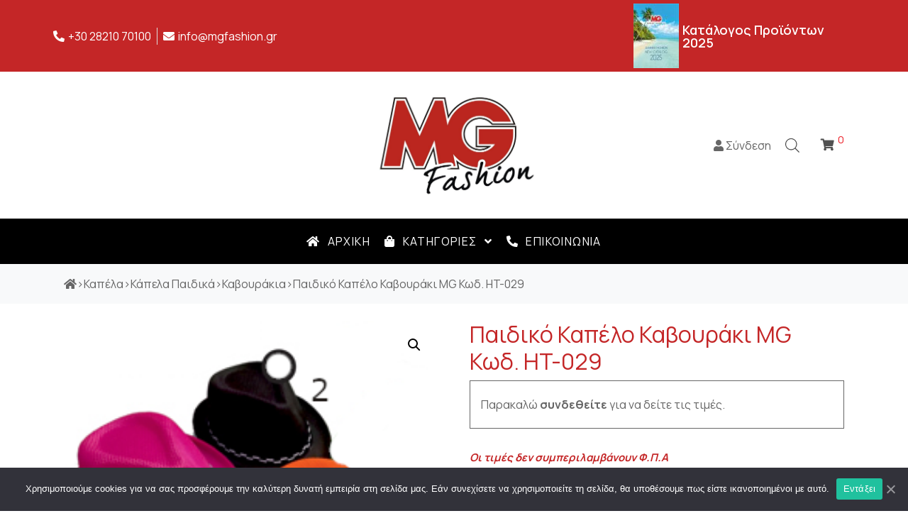

--- FILE ---
content_type: text/html; charset=UTF-8
request_url: https://www.mgfashion.gr/product/kavoyraki-paidiko-2/
body_size: 24895
content:
<!DOCTYPE html><html lang="el" prefix="og: https://ogp.me/ns#"><head >	<meta charset="UTF-8" />
<meta name="viewport" content="width=device-width, initial-scale=1" />
<link rel="alternate" hreflang="el" href="https://www.mgfashion.gr/product/kavoyraki-paidiko-2/" />
<!-- Search Engine Optimization by Rank Math - https://s.rankmath.com/home -->
<title>Παιδικό Καπέλο Καβουράκι MG Κωδ. HT-029 - MGFASHION</title>
<meta name="description" content="Παιδικό Καπέλο Καβουράκι MG Κωδ. HT-029"/>
<meta name="robots" content="follow, index, max-snippet:-1, max-video-preview:-1, max-image-preview:large"/>
<link rel="canonical" href="https://www.mgfashion.gr/product/kavoyraki-paidiko-2/" />
<meta property="og:locale" content="el_GR">
<meta property="og:type" content="product">
<meta property="og:title" content="Παιδικό Καπέλο Καβουράκι MG Κωδ. HT-029 - MGFASHION">
<meta property="og:description" content="Παιδικό Καπέλο Καβουράκι MG Κωδ. HT-029">
<meta property="og:url" content="https://www.mgfashion.gr/product/kavoyraki-paidiko-2/">
<meta property="og:site_name" content="MGFASHION">
<meta property="og:updated_time" content="2023-04-22T09:07:20+03:00">
<meta property="og:image" content="https://www.mgfashion.gr/wp-content/uploads/2021/04/ht-029.png">
<meta property="og:image:secure_url" content="https://www.mgfashion.gr/wp-content/uploads/2021/04/ht-029.png">
<meta property="og:image:width" content="242">
<meta property="og:image:height" content="203">
<meta property="og:image:alt" content="Παιδικό Καπέλο Καβουράκι MG Κωδ. HT-029">
<meta property="og:image:type" content="image/png">
<meta name="twitter:card" content="summary_large_image">
<meta name="twitter:title" content="Παιδικό Καπέλο Καβουράκι MG Κωδ. HT-029 - MGFASHION">
<meta name="twitter:description" content="Παιδικό Καπέλο Καβουράκι MG Κωδ. HT-029">
<meta name="twitter:image" content="https://www.mgfashion.gr/wp-content/uploads/2021/04/ht-029.png">
<!-- /Rank Math WordPress SEO plugin -->
<link rel='dns-prefetch' href='//s.w.org' />
<link rel="alternate" type="application/rss+xml" title="Ροή RSS &raquo; MGFASHION" href="https://www.mgfashion.gr/feed/" />
<link rel="alternate" type="application/rss+xml" title="Ροή Σχολίων &raquo; MGFASHION" href="https://www.mgfashion.gr/comments/feed/" />
<script type="text/javascript">
window._wpemojiSettings = {"baseUrl":"https:\/\/s.w.org\/images\/core\/emoji\/13.0.1\/72x72\/","ext":".png","svgUrl":"https:\/\/s.w.org\/images\/core\/emoji\/13.0.1\/svg\/","svgExt":".svg","source":{"concatemoji":"https:\/\/www.mgfashion.gr\/wp-includes\/js\/wp-emoji-release.min.js?ver=5.7.12"}};
!function(e,a,t){var n,r,o,i=a.createElement("canvas"),p=i.getContext&&i.getContext("2d");function s(e,t){var a=String.fromCharCode;p.clearRect(0,0,i.width,i.height),p.fillText(a.apply(this,e),0,0);e=i.toDataURL();return p.clearRect(0,0,i.width,i.height),p.fillText(a.apply(this,t),0,0),e===i.toDataURL()}function c(e){var t=a.createElement("script");t.src=e,t.defer=t.type="text/javascript",a.getElementsByTagName("head")[0].appendChild(t)}for(o=Array("flag","emoji"),t.supports={everything:!0,everythingExceptFlag:!0},r=0;r<o.length;r++)t.supports[o[r]]=function(e){if(!p||!p.fillText)return!1;switch(p.textBaseline="top",p.font="600 32px Arial",e){case"flag":return s([127987,65039,8205,9895,65039],[127987,65039,8203,9895,65039])?!1:!s([55356,56826,55356,56819],[55356,56826,8203,55356,56819])&&!s([55356,57332,56128,56423,56128,56418,56128,56421,56128,56430,56128,56423,56128,56447],[55356,57332,8203,56128,56423,8203,56128,56418,8203,56128,56421,8203,56128,56430,8203,56128,56423,8203,56128,56447]);case"emoji":return!s([55357,56424,8205,55356,57212],[55357,56424,8203,55356,57212])}return!1}(o[r]),t.supports.everything=t.supports.everything&&t.supports[o[r]],"flag"!==o[r]&&(t.supports.everythingExceptFlag=t.supports.everythingExceptFlag&&t.supports[o[r]]);t.supports.everythingExceptFlag=t.supports.everythingExceptFlag&&!t.supports.flag,t.DOMReady=!1,t.readyCallback=function(){t.DOMReady=!0},t.supports.everything||(n=function(){t.readyCallback()},a.addEventListener?(a.addEventListener("DOMContentLoaded",n,!1),e.addEventListener("load",n,!1)):(e.attachEvent("onload",n),a.attachEvent("onreadystatechange",function(){"complete"===a.readyState&&t.readyCallback()})),(n=t.source||{}).concatemoji?c(n.concatemoji):n.wpemoji&&n.twemoji&&(c(n.twemoji),c(n.wpemoji)))}(window,document,window._wpemojiSettings);
</script>
<style type="text/css">
img.wp-smiley,
img.emoji {
display: inline !important;
border: none !important;
box-shadow: none !important;
height: 1em !important;
width: 1em !important;
margin: 0 .07em !important;
vertical-align: -0.1em !important;
background: none !important;
padding: 0 !important;
}
</style>
<!-- <link rel='stylesheet' id='jupiterx-child-css'  href='https://www.mgfashion.gr/wp-content/themes/jupiterx-child/assets/css/style.css?ver=1753490257' type='text/css' media='all' /> -->
<!-- <link rel='stylesheet' id='wp-block-library-css'  href='https://www.mgfashion.gr/wp-includes/css/dist/block-library/style.min.css?ver=5.7.12' type='text/css' media='all' /> -->
<!-- <link rel='stylesheet' id='wp-block-library-theme-css'  href='https://www.mgfashion.gr/wp-includes/css/dist/block-library/theme.min.css?ver=5.7.12' type='text/css' media='all' /> -->
<!-- <link rel='stylesheet' id='wc-block-vendors-style-css'  href='https://www.mgfashion.gr/wp-content/plugins/woocommerce/packages/woocommerce-blocks/build/vendors-style.css?ver=3.4.0' type='text/css' media='all' /> -->
<!-- <link rel='stylesheet' id='wc-block-style-css'  href='https://www.mgfashion.gr/wp-content/plugins/woocommerce/packages/woocommerce-blocks/build/style.css?ver=3.4.0' type='text/css' media='all' /> -->
<!-- <link rel='stylesheet' id='contact-form-7-css'  href='https://www.mgfashion.gr/wp-content/plugins/contact-form-7/includes/css/styles.css?ver=5.4.1' type='text/css' media='all' /> -->
<!-- <link rel='stylesheet' id='photoswipe-css'  href='https://www.mgfashion.gr/wp-content/plugins/woocommerce/assets/css/photoswipe/photoswipe.min.css?ver=4.6.5' type='text/css' media='all' /> -->
<!-- <link rel='stylesheet' id='photoswipe-default-skin-css'  href='https://www.mgfashion.gr/wp-content/plugins/woocommerce/assets/css/photoswipe/default-skin/default-skin.min.css?ver=4.6.5' type='text/css' media='all' /> -->
<!-- <link rel='stylesheet' id='woocommerce-layout-css'  href='https://www.mgfashion.gr/wp-content/plugins/woocommerce/assets/css/woocommerce-layout.css?ver=4.6.5' type='text/css' media='all' /> -->
<link rel="stylesheet" type="text/css" href="//www.mgfashion.gr/wp-content/cache/wpfc-minified/qljp6em1/7utur.css" media="all"/>
<!-- <link rel='stylesheet' id='woocommerce-smallscreen-css'  href='https://www.mgfashion.gr/wp-content/plugins/woocommerce/assets/css/woocommerce-smallscreen.css?ver=4.6.5' type='text/css' media='only screen and (max-width: 768px)' /> -->
<link rel="stylesheet" type="text/css" href="//www.mgfashion.gr/wp-content/cache/wpfc-minified/q788hfts/7usyh.css" media="only screen and (max-width: 768px)"/>
<!-- <link rel='stylesheet' id='woocommerce-general-css'  href='https://www.mgfashion.gr/wp-content/plugins/woocommerce/assets/css/woocommerce.css?ver=4.6.5' type='text/css' media='all' /> -->
<link rel="stylesheet" type="text/css" href="//www.mgfashion.gr/wp-content/cache/wpfc-minified/f6a92bu1/7usyh.css" media="all"/>
<style id='woocommerce-inline-inline-css' type='text/css'>
.woocommerce form .form-row .required { visibility: visible; }
</style>
<!-- <link rel='stylesheet' id='wpml-legacy-horizontal-list-0-css'  href='//www.mgfashion.gr/wp-content/plugins/sitepress-multilingual-cms/templates/language-switchers/legacy-list-horizontal/style.css?ver=1' type='text/css' media='all' /> -->
<!-- <link rel='stylesheet' id='dgwt-wcas-style-css'  href='https://www.mgfashion.gr/wp-content/plugins/ajax-search-for-woocommerce/assets/css/style.min.css?ver=1.10.0' type='text/css' media='all' /> -->
<!-- <link rel='stylesheet' id='jupiterx-css'  href='https://www.mgfashion.gr/wp-content/uploads/jupiterx/compiler/jupiterx/aa98b49.css?ver=1.21.0' type='text/css' media='all' /> -->
<!-- <link rel='stylesheet' id='font-awesome-all-css'  href='https://www.mgfashion.gr/wp-content/plugins/jet-menu/assets/public/lib/font-awesome/css/all.min.css?ver=5.12.0' type='text/css' media='all' /> -->
<!-- <link rel='stylesheet' id='font-awesome-v4-shims-css'  href='https://www.mgfashion.gr/wp-content/plugins/jet-menu/assets/public/lib/font-awesome/css/v4-shims.min.css?ver=5.12.0' type='text/css' media='all' /> -->
<!-- <link rel='stylesheet' id='jet-menu-public-css'  href='https://www.mgfashion.gr/wp-content/plugins/jet-menu/assets/public/css/public.css?ver=2.0.9' type='text/css' media='all' /> -->
<!-- <link rel='stylesheet' id='jet-woo-builder-css'  href='https://www.mgfashion.gr/wp-content/plugins/jet-woo-builder/assets/css/jet-woo-builder.css?ver=1.7.0' type='text/css' media='all' /> -->
<link rel="stylesheet" type="text/css" href="//www.mgfashion.gr/wp-content/cache/wpfc-minified/7mupw9fq/7usyh.css" media="all"/>
<style id='jet-woo-builder-inline-css' type='text/css'>
@font-face {
font-family: "WooCommerce";
src: url("https://www.mgfashion.gr/wp-content/plugins/woocommerce/assets/fonts/WooCommerce.eot");
src: url("https://www.mgfashion.gr/wp-content/plugins/woocommerce/assets/fonts/WooCommerce.eot?#iefix") format("embedded-opentype"),
url("https://www.mgfashion.gr/wp-content/plugins/woocommerce/assets/fonts/WooCommerce.woff") format("woff"),
url("https://www.mgfashion.gr/wp-content/plugins/woocommerce/assets/fonts/WooCommerce.ttf") format("truetype"),
url("https://www.mgfashion.gr/wp-content/plugins/woocommerce/assets/fonts/WooCommerce.svg#WooCommerce") format("svg");
font-weight: normal;
font-style: normal;
}
</style>
<!-- <link rel='stylesheet' id='jet-woo-builder-frontend-css'  href='https://www.mgfashion.gr/wp-content/plugins/jet-woo-builder/assets/css/lib/jetwoobuilder-frontend-font/css/jetwoobuilder-frontend-font.css?ver=1.7.0' type='text/css' media='all' /> -->
<!-- <link rel='stylesheet' id='cookie-notice-front-css'  href='https://www.mgfashion.gr/wp-content/plugins/cookie-notice/includes/../css/front.min.css?ver=5.7.12' type='text/css' media='all' /> -->
<!-- <link rel='stylesheet' id='ms-main-css'  href='https://www.mgfashion.gr/wp-content/plugins/masterslider/public/assets/css/masterslider.main.css?ver=3.2.14' type='text/css' media='all' /> -->
<!-- <link rel='stylesheet' id='ms-custom-css'  href='https://www.mgfashion.gr/wp-content/uploads/masterslider/custom.css?ver=5' type='text/css' media='all' /> -->
<!-- <link rel='stylesheet' id='elementor-icons-css'  href='https://www.mgfashion.gr/wp-content/plugins/elementor/assets/lib/eicons/css/elementor-icons.min.css?ver=5.9.1' type='text/css' media='all' /> -->
<!-- <link rel='stylesheet' id='elementor-animations-css'  href='https://www.mgfashion.gr/wp-content/plugins/elementor/assets/lib/animations/animations.min.css?ver=3.0.12' type='text/css' media='all' /> -->
<!-- <link rel='stylesheet' id='elementor-frontend-legacy-css'  href='https://www.mgfashion.gr/wp-content/plugins/elementor/assets/css/frontend-legacy.min.css?ver=3.0.12' type='text/css' media='all' /> -->
<!-- <link rel='stylesheet' id='elementor-frontend-css'  href='https://www.mgfashion.gr/wp-content/plugins/elementor/assets/css/frontend.min.css?ver=3.0.12' type='text/css' media='all' /> -->
<link rel="stylesheet" type="text/css" href="//www.mgfashion.gr/wp-content/cache/wpfc-minified/e61w1ys8/7x0n0.css" media="all"/>
<style id='elementor-frontend-inline-css' type='text/css'>
.elementor-kit-3876{--e-global-color-primary:#6EC1E4;--e-global-color-secondary:#54595F;--e-global-color-text:#7A7A7A;--e-global-color-accent:#61CE70;--e-global-typography-primary-font-family:"Roboto";--e-global-typography-primary-font-weight:600;--e-global-typography-secondary-font-family:"Roboto Slab";--e-global-typography-secondary-font-weight:400;--e-global-typography-text-font-family:"Roboto";--e-global-typography-text-font-weight:400;--e-global-typography-accent-font-family:"Roboto";--e-global-typography-accent-font-weight:500;}.elementor-section.elementor-section-boxed > .elementor-container{max-width:1140px;}.elementor-widget:not(:last-child){margin-bottom:20px;}{}h1.entry-title{display:var(--page-title-display);}@media(max-width:1024px){.elementor-section.elementor-section-boxed > .elementor-container{max-width:1025px;}}@media(max-width:767px){.elementor-section.elementor-section-boxed > .elementor-container{max-width:768px;}}
.elementor-3932 .elementor-element.elementor-element-4a51091:not(.elementor-motion-effects-element-type-background), .elementor-3932 .elementor-element.elementor-element-4a51091 > .elementor-motion-effects-container > .elementor-motion-effects-layer{background-color:#C42627;}.elementor-3932 .elementor-element.elementor-element-4a51091{transition:background 0.3s, border 0.3s, border-radius 0.3s, box-shadow 0.3s;}.elementor-3932 .elementor-element.elementor-element-4a51091 > .elementor-background-overlay{transition:background 0.3s, border-radius 0.3s, opacity 0.3s;}.elementor-3932 .elementor-element.elementor-element-50a3448.elementor-column .elementor-column-wrap{align-items:center;}.elementor-3932 .elementor-element.elementor-element-50a3448.elementor-column .elementor-column-wrap .elementor-widget-wrap{align-items:center;}.elementor-3932 .elementor-element.elementor-element-50a3448.elementor-column .elementor-widget-wrap{align-items:center;}.elementor-3932 .elementor-element.elementor-element-50a3448 > .elementor-element-populated{text-align:center;}.elementor-3932 .elementor-element.elementor-element-82a70b3 .elementor-icon-list-item:not(:last-child):after{content:"";border-color:#ddd;}.elementor-3932 .elementor-element.elementor-element-82a70b3 .elementor-icon-list-items:not(.elementor-inline-items) .elementor-icon-list-item:not(:last-child):after{border-top-style:solid;border-top-width:1px;}.elementor-3932 .elementor-element.elementor-element-82a70b3 .elementor-icon-list-items.elementor-inline-items .elementor-icon-list-item:not(:last-child):after{border-left-style:solid;}.elementor-3932 .elementor-element.elementor-element-82a70b3 .elementor-inline-items .elementor-icon-list-item:not(:last-child):after{border-left-width:1px;}.elementor-3932 .elementor-element.elementor-element-82a70b3 .elementor-icon-list-icon i{color:#FFFFFF;font-size:14px;}.elementor-3932 .elementor-element.elementor-element-82a70b3 .elementor-icon-list-icon svg{fill:#FFFFFF;width:14px;}.elementor-3932 .elementor-element.elementor-element-82a70b3 .elementor-icon-list-text{color:#FFFFFF;}.elementor-3932 .elementor-element.elementor-element-82a70b3 > .elementor-widget-container{margin:0px 0px 0px 0px;}.elementor-3932 .elementor-element.elementor-element-ac70c1f.elementor-column .elementor-column-wrap{align-items:center;}.elementor-3932 .elementor-element.elementor-element-ac70c1f.elementor-column .elementor-column-wrap .elementor-widget-wrap{align-items:center;}.elementor-3932 .elementor-element.elementor-element-ac70c1f.elementor-column .elementor-widget-wrap{align-items:center;}.elementor-3932 .elementor-element.elementor-element-4998c6a > .elementor-column-wrap > .elementor-widget-wrap > .elementor-widget:not(.elementor-widget__width-auto):not(.elementor-widget__width-initial):not(:last-child):not(.elementor-absolute){margin-bottom:0px;}.elementor-3932 .elementor-element.elementor-element-aa14f04 > .elementor-column-wrap > .elementor-widget-wrap > .elementor-widget:not(.elementor-widget__width-auto):not(.elementor-widget__width-initial):not(:last-child):not(.elementor-absolute){margin-bottom:0px;}.elementor-3932 .elementor-element.elementor-element-aa14f04 > .elementor-element-populated{padding:0px 0px 0px 0px;}.elementor-3932 .elementor-element.elementor-element-0841eee{text-align:right;}.elementor-3932 .elementor-element.elementor-element-0841eee .elementor-image img{max-width:75px;}.elementor-3932 .elementor-element.elementor-element-0841eee > .elementor-widget-container{margin:0px 0px 0px 0px;padding:0px 0px 0px 0px;}.elementor-3932 .elementor-element.elementor-element-48756dd.elementor-column .elementor-column-wrap{align-items:center;}.elementor-3932 .elementor-element.elementor-element-48756dd.elementor-column .elementor-column-wrap .elementor-widget-wrap{align-items:center;}.elementor-3932 .elementor-element.elementor-element-48756dd.elementor-column .elementor-widget-wrap{align-items:center;}.elementor-3932 .elementor-element.elementor-element-3b2c9cf{text-align:left;}.elementor-3932 .elementor-element.elementor-element-3b2c9cf .elementor-heading-title{color:#FFFFFF;font-size:18px;font-weight:600;}.elementor-3932 .elementor-element.elementor-element-3b2c9cf > .elementor-widget-container{margin:0px 0px 0px 0px;}.elementor-3932 .elementor-element.elementor-element-273fdd7e > .elementor-container > .elementor-row > .elementor-column > .elementor-column-wrap > .elementor-widget-wrap{align-content:center;align-items:center;}.elementor-3932 .elementor-element.elementor-element-273fdd7e{border-style:solid;border-width:0px 0px 0px 0px;transition:background 0.3s, border 0.3s, border-radius 0.3s, box-shadow 0.3s;}.elementor-3932 .elementor-element.elementor-element-273fdd7e > .elementor-background-overlay{transition:background 0.3s, border-radius 0.3s, opacity 0.3s;}.elementor-3932 .elementor-element.elementor-element-3d397ef9 .raven-site-logo{text-align:center;}.elementor-3932 .elementor-element.elementor-element-b4313fe.elementor-column > .elementor-column-wrap > .elementor-widget-wrap{justify-content:flex-end;}.elementor-3932 .elementor-element.elementor-element-0bc3d77 > .elementor-widget-container{margin:0px 20px 0px 0px;}.elementor-3932 .elementor-element.elementor-element-4e7e974c > .elementor-widget-container{margin:0px 20px 0px 0px;}.elementor-3932 .elementor-element.elementor-element-540b3859 .raven-shopping-cart-icon{font-size:19px;color:#515151;}.elementor-3932 .elementor-element.elementor-element-540b3859 .raven-shopping-cart-wrap{text-align:left;}.elementor-3932 .elementor-element.elementor-element-540b3859 .raven-shopping-cart-count{font-size:14px;color:#EC1C24;margin:0px 0px 17px 0px;}.elementor-3932 .elementor-element.elementor-element-540b3859 > .elementor-widget-container{margin:0px 10px 0px 10px;}.jet-desktop-menu-active .elementor-3932 .elementor-element.elementor-element-58890106 .jet-menu > .jet-menu-item{flex-grow:0;}.elementor-3932 .elementor-element.elementor-element-58890106 .jet-mobile-menu__container .jet-mobile-menu__back i{color:#FFFFFF;}.elementor-3932 .elementor-element.elementor-element-58890106 .jet-mobile-menu__container .jet-mobile-menu__back svg{color:#FFFFFF;}.elementor-3932 .elementor-element.elementor-element-58890106 .jet-mobile-menu__container .jet-mobile-menu__container-inner{background-color:#000000;}.elementor-3932 .elementor-element.elementor-element-58890106 .jet-mobile-menu__container{z-index:999;}.elementor-3932 .elementor-element.elementor-element-58890106 .jet-mobile-menu-widget .jet-mobile-menu-cover{z-index:calc(999-1);}.elementor-3932 .elementor-element.elementor-element-58890106 .jet-mobile-menu__item .jet-menu-icon{align-self:flex-start;justify-content:center;}.elementor-3932 .elementor-element.elementor-element-58890106 .jet-mobile-menu__item .jet-menu-label{font-family:"Manrope", Sans-serif;color:#FFFFFF;}.elementor-3932 .elementor-element.elementor-element-58890106 .jet-mobile-menu__item .jet-menu-badge{align-self:flex-start;}.elementor-3932 .elementor-element.elementor-element-58890106 .jet-mobile-menu__item .jet-menu-badge__inner{border-radius:0px 0px 0px 0px;}.elementor-3932 .elementor-element.elementor-element-58890106 .jet-mobile-menu__item{border-bottom-color:#650101;border-bottom-style:solid;border-bottom-width:1px;}.elementor-3932 .elementor-element.elementor-element-58890106 .jet-mobile-menu__item .jet-dropdown-arrow{color:#D70000;}.elementor-3932 .elementor-element.elementor-element-58890106 .jet-mobile-menu__item:hover .jet-menu-icon{color:#FF0000;}.elementor-3932 .elementor-element.elementor-element-58890106 .jet-mobile-menu__item:hover .jet-menu-label{color:#FF0000;}.elementor-3932 .elementor-element.elementor-element-302b090:not(.elementor-motion-effects-element-type-background), .elementor-3932 .elementor-element.elementor-element-302b090 > .elementor-motion-effects-container > .elementor-motion-effects-layer{background-color:#000000;}.elementor-3932 .elementor-element.elementor-element-302b090{transition:background 0.3s, border 0.3s, border-radius 0.3s, box-shadow 0.3s;}.elementor-3932 .elementor-element.elementor-element-302b090 > .elementor-background-overlay{transition:background 0.3s, border-radius 0.3s, opacity 0.3s;}.elementor-3932 .elementor-element.elementor-element-9a6daaf > .elementor-element-populated{text-align:center;}.jet-desktop-menu-active .elementor-3932 .elementor-element.elementor-element-d28991a .jet-menu > .jet-menu-item{flex-grow:0;}.elementor-3932 .elementor-element.elementor-element-d28991a .jet-menu .jet-menu-item .top-level-link{letter-spacing:1.4px;color:#FFFFFF;}.elementor-3932 .elementor-element.elementor-element-d28991a .jet-menu .jet-menu-item:hover > .top-level-link{color:#FD0202;}.elementor-3932 .elementor-element.elementor-element-d28991a .jet-menu .jet-menu-item.jet-current-menu-item .top-level-link{color:#FF0000;}.elementor-3932 .elementor-element.elementor-element-d28991a .jet-mobile-menu__container{z-index:999;}.elementor-3932 .elementor-element.elementor-element-d28991a .jet-mobile-menu-widget .jet-mobile-menu-cover{z-index:calc(999-1);}.elementor-3932 .elementor-element.elementor-element-d28991a .jet-mobile-menu__item .jet-menu-icon{align-self:center;justify-content:center;}.elementor-3932 .elementor-element.elementor-element-d28991a .jet-mobile-menu__item .jet-menu-badge{align-self:flex-start;}@media(max-width:1024px){.elementor-3932 .elementor-element.elementor-element-3d397ef9 .raven-site-logo{text-align:center;}.elementor-3932 .elementor-element.elementor-element-58890106 .jet-mobile-menu__item .jet-dropdown-arrow i{font-size:23px;}.elementor-3932 .elementor-element.elementor-element-58890106 .jet-mobile-menu__item .jet-dropdown-arrow svg{width:23px;}}@media(min-width:768px){.elementor-3932 .elementor-element.elementor-element-aa14f04{width:33%;}.elementor-3932 .elementor-element.elementor-element-48756dd{width:66.959%;}}@media(max-width:1024px) and (min-width:768px){.elementor-3932 .elementor-element.elementor-element-ac70c1f{width:2%;}.elementor-3932 .elementor-element.elementor-element-64f1a08{width:33%;}.elementor-3932 .elementor-element.elementor-element-67a94438{width:34%;}.elementor-3932 .elementor-element.elementor-element-b4313fe{width:33%;}}@media(max-width:767px){.elementor-3932 .elementor-element.elementor-element-0841eee{text-align:center;}.elementor-3932 .elementor-element.elementor-element-3b2c9cf{text-align:center;}.elementor-3932 .elementor-element.elementor-element-67a94438{width:30%;}.elementor-3932 .elementor-element.elementor-element-3d397ef9 .raven-site-logo img, .elementor-3932 .elementor-element.elementor-element-3d397ef9 .raven-site-logo svg{width:100%;}.elementor-3932 .elementor-element.elementor-element-3d397ef9 .raven-site-logo{text-align:left;}.elementor-3932 .elementor-element.elementor-element-b4313fe{width:70%;}}
.elementor-3963 .elementor-element.elementor-element-95d6383:not(.elementor-motion-effects-element-type-background), .elementor-3963 .elementor-element.elementor-element-95d6383 > .elementor-motion-effects-container > .elementor-motion-effects-layer{background-color:#000000;}.elementor-3963 .elementor-element.elementor-element-95d6383{transition:background 0.3s, border 0.3s, border-radius 0.3s, box-shadow 0.3s;padding:40px 0px 0px 0px;}.elementor-3963 .elementor-element.elementor-element-95d6383 > .elementor-background-overlay{transition:background 0.3s, border-radius 0.3s, opacity 0.3s;}.elementor-3963 .elementor-element.elementor-element-6de1c59 .raven-site-logo{text-align:left;}.elementor-3963 .elementor-element.elementor-element-8633428 .elementor-heading-title{color:#FFFFFF;}.elementor-3963 .elementor-element.elementor-element-a90f81c > .elementor-container > .elementor-row > .elementor-column > .elementor-column-wrap > .elementor-widget-wrap{align-content:flex-end;align-items:flex-end;}.elementor-3963 .elementor-element.elementor-element-a90f81c:not(.elementor-motion-effects-element-type-background), .elementor-3963 .elementor-element.elementor-element-a90f81c > .elementor-motion-effects-container > .elementor-motion-effects-layer{background-color:#000000;}.elementor-3963 .elementor-element.elementor-element-a90f81c{border-style:solid;border-width:0px 0px 0px 0px;transition:background 0.3s, border 0.3s, border-radius 0.3s, box-shadow 0.3s;}.elementor-3963 .elementor-element.elementor-element-a90f81c > .elementor-background-overlay{transition:background 0.3s, border-radius 0.3s, opacity 0.3s;}.elementor-3963 .elementor-element.elementor-element-9b134ec.elementor-column .elementor-column-wrap{align-items:flex-start;}.elementor-3963 .elementor-element.elementor-element-9b134ec.elementor-column .elementor-column-wrap .elementor-widget-wrap{align-items:flex-start;}.elementor-3963 .elementor-element.elementor-element-9b134ec.elementor-column .elementor-widget-wrap{align-items:flex-start;}.elementor-3963 .elementor-element.elementor-element-9b134ec > .elementor-element-populated{text-align:left;padding:10px 0px 10px 0px;}.elementor-3963 .elementor-element.elementor-element-eb130e6 .elementor-text-editor{text-align:left;}.elementor-3963 .elementor-element.elementor-element-eb130e6{color:#B0B0B0;}.elementor-3963 .elementor-element.elementor-element-eb130e6 > .elementor-widget-container{padding:10px 0px 10px 0px;}.elementor-3963 .elementor-element.elementor-element-87c3dfc > .elementor-container > .elementor-row > .elementor-column > .elementor-column-wrap > .elementor-widget-wrap{align-content:flex-end;align-items:flex-end;}.elementor-3963 .elementor-element.elementor-element-87c3dfc:not(.elementor-motion-effects-element-type-background), .elementor-3963 .elementor-element.elementor-element-87c3dfc > .elementor-motion-effects-container > .elementor-motion-effects-layer{background-color:#000000;}.elementor-3963 .elementor-element.elementor-element-87c3dfc{border-style:solid;border-width:0px 0px 0px 0px;transition:background 0.3s, border 0.3s, border-radius 0.3s, box-shadow 0.3s;}.elementor-3963 .elementor-element.elementor-element-87c3dfc > .elementor-background-overlay{transition:background 0.3s, border-radius 0.3s, opacity 0.3s;}.elementor-3963 .elementor-element.elementor-element-455ce20.elementor-column .elementor-column-wrap{align-items:flex-start;}.elementor-3963 .elementor-element.elementor-element-455ce20.elementor-column .elementor-column-wrap .elementor-widget-wrap{align-items:flex-start;}.elementor-3963 .elementor-element.elementor-element-455ce20.elementor-column .elementor-widget-wrap{align-items:flex-start;}.elementor-3963 .elementor-element.elementor-element-455ce20 > .elementor-element-populated{text-align:left;padding:10px 0px 10px 0px;}.elementor-3963 .elementor-element.elementor-element-1f72bdb .elementor-text-editor{text-align:left;}.elementor-3963 .elementor-element.elementor-element-1f72bdb{color:#B0B0B0;}.elementor-3963 .elementor-element.elementor-element-010388b > .elementor-element-populated{padding:10px 0px 10px 0px;}.elementor-3963 .elementor-element.elementor-element-bcf5dd4 .elementor-text-editor{text-align:right;}.elementor-3963 .elementor-element.elementor-element-bcf5dd4{color:#B0B0B0;}@media(max-width:1024px){.elementor-3963 .elementor-element.elementor-element-eb130e6 .elementor-text-editor{text-align:center;}.elementor-3963 .elementor-element.elementor-element-1f72bdb .elementor-text-editor{text-align:center;}.elementor-3963 .elementor-element.elementor-element-bcf5dd4 .elementor-text-editor{text-align:left;}}
</style>
<!-- <link rel='stylesheet' id='font-awesome-css'  href='https://www.mgfashion.gr/wp-content/plugins/elementor/assets/lib/font-awesome/css/font-awesome.min.css?ver=4.7.0' type='text/css' media='all' /> -->
<!-- <link rel='stylesheet' id='jupiterx-core-raven-frontend-css'  href='https://www.mgfashion.gr/wp-content/plugins/jupiterx-core/includes/extensions/raven/assets/css/frontend.min.css?ver=5.7.12' type='text/css' media='all' /> -->
<!-- <link rel='stylesheet' id='flatpickr-css'  href='https://www.mgfashion.gr/wp-content/plugins/elementor/assets/lib/flatpickr/flatpickr.min.css?ver=4.1.4' type='text/css' media='all' /> -->
<link rel="stylesheet" type="text/css" href="//www.mgfashion.gr/wp-content/cache/wpfc-minified/1fxn7cf8/7utur.css" media="all"/>
<link rel='stylesheet' id='google-fonts-1-css'  href='https://fonts.googleapis.com/css?family=Roboto%3A100%2C100italic%2C200%2C200italic%2C300%2C300italic%2C400%2C400italic%2C500%2C500italic%2C600%2C600italic%2C700%2C700italic%2C800%2C800italic%2C900%2C900italic%7CRoboto+Slab%3A100%2C100italic%2C200%2C200italic%2C300%2C300italic%2C400%2C400italic%2C500%2C500italic%2C600%2C600italic%2C700%2C700italic%2C800%2C800italic%2C900%2C900italic%7CManrope%3A100%2C100italic%2C200%2C200italic%2C300%2C300italic%2C400%2C400italic%2C500%2C500italic%2C600%2C600italic%2C700%2C700italic%2C800%2C800italic%2C900%2C900italic&#038;subset=greek&#038;ver=5.7.12' type='text/css' media='all' />
<!-- <link rel='stylesheet' id='elementor-icons-shared-0-css'  href='https://www.mgfashion.gr/wp-content/plugins/elementor/assets/lib/font-awesome/css/fontawesome.min.css?ver=5.12.0' type='text/css' media='all' /> -->
<!-- <link rel='stylesheet' id='elementor-icons-fa-solid-css'  href='https://www.mgfashion.gr/wp-content/plugins/elementor/assets/lib/font-awesome/css/solid.min.css?ver=5.12.0' type='text/css' media='all' /> -->
<link rel="stylesheet" type="text/css" href="//www.mgfashion.gr/wp-content/cache/wpfc-minified/1gjginr3/7usyh.css" media="all"/>
<script src='//www.mgfashion.gr/wp-content/cache/wpfc-minified/mabx3pq7/7usyh.js' type="text/javascript"></script>
<!-- <script type='text/javascript' src='https://www.mgfashion.gr/wp-includes/js/jquery/jquery.min.js?ver=3.5.1' id='jquery-core-js'></script> -->
<!-- <script type='text/javascript' src='https://www.mgfashion.gr/wp-includes/js/jquery/jquery-migrate.min.js?ver=3.3.2' id='jquery-migrate-js'></script> -->
<!-- <script type='text/javascript' src='https://www.mgfashion.gr/wp-content/plugins/masterslider/includes/modules/elementor/assets/js/elementor-widgets.js?ver=3.2.14' id='masterslider-elementor-widgets-js'></script> -->
<!-- <script type='text/javascript' src='https://www.mgfashion.gr/wp-content/themes/jupiterx/lib/admin/assets/lib/webfont/webfont.min.js?ver=1.6.26' id='jupiterx-webfont-js'></script> -->
<script type='text/javascript' id='jupiterx-webfont-js-after'>
WebFont.load({
google: {
families: ['Manrope:100,200,300,400,500,600,700,800,900,100italic,200italic,300italic,400italic,500italic,600italic,700italic,800italic,900italic:latin,greek']
}
});
</script>
<script src='//www.mgfashion.gr/wp-content/cache/wpfc-minified/6jc5wqtn/7usyh.js' type="text/javascript"></script>
<!-- <script type='text/javascript' src='https://www.mgfashion.gr/wp-content/themes/jupiterx/lib/assets/dist/js/utils.min.js?ver=1.21.0' id='jupiterx-utils-js'></script> -->
<script type='text/javascript' id='cookie-notice-front-js-extra'>
/* <![CDATA[ */
var cnArgs = {"ajaxUrl":"https:\/\/www.mgfashion.gr\/wp-admin\/admin-ajax.php","nonce":"6fb2d83f30","hideEffect":"fade","position":"bottom","onScroll":"0","onScrollOffset":"100","onClick":"0","cookieName":"cookie_notice_accepted","cookieTime":"2592000","cookieTimeRejected":"2592000","cookiePath":"\/","cookieDomain":"","redirection":"0","cache":"0","refuse":"0","revokeCookies":"0","revokeCookiesOpt":"automatic","secure":"1"};
/* ]]> */
</script>
<script src='//www.mgfashion.gr/wp-content/cache/wpfc-minified/6m8mae0s/7usyh.js' type="text/javascript"></script>
<!-- <script async type='text/javascript' src='https://www.mgfashion.gr/wp-content/plugins/cookie-notice/includes/../js/front.min.js?ver=2.0.4' id='cookie-notice-front-js'></script> -->
<link rel="https://api.w.org/" href="https://www.mgfashion.gr/wp-json/" /><link rel="alternate" type="application/json" href="https://www.mgfashion.gr/wp-json/wp/v2/product/37269" /><link rel="EditURI" type="application/rsd+xml" title="RSD" href="https://www.mgfashion.gr/xmlrpc.php?rsd" />
<link rel="wlwmanifest" type="application/wlwmanifest+xml" href="https://www.mgfashion.gr/wp-includes/wlwmanifest.xml" /> 
<meta name="generator" content="WordPress 5.7.12" />
<link rel='shortlink' href='https://www.mgfashion.gr/?p=37269' />
<link rel="alternate" type="application/json+oembed" href="https://www.mgfashion.gr/wp-json/oembed/1.0/embed?url=https%3A%2F%2Fwww.mgfashion.gr%2Fproduct%2Fkavoyraki-paidiko-2%2F" />
<link rel="alternate" type="text/xml+oembed" href="https://www.mgfashion.gr/wp-json/oembed/1.0/embed?url=https%3A%2F%2Fwww.mgfashion.gr%2Fproduct%2Fkavoyraki-paidiko-2%2F&#038;format=xml" />
<meta name="generator" content="WPML ver:4.3.6 stt:13;" />
<script>var ms_grabbing_curosr='https://www.mgfashion.gr/wp-content/plugins/masterslider/public/assets/css/common/grabbing.cur',ms_grab_curosr='https://www.mgfashion.gr/wp-content/plugins/masterslider/public/assets/css/common/grab.cur';</script>
<meta name="generator" content="MasterSlider 3.2.14 - Responsive Touch Image Slider" />
<style type="text/css">.dgwt-wcas-ico-magnifier,.dgwt-wcas-ico-magnifier-handler{max-width:20px}.dgwt-wcas-search-wrapp{max-width:600px}</style>	<noscript><style>.woocommerce-product-gallery{ opacity: 1 !important; }</style></noscript>
<link rel="icon" href="https://www.mgfashion.gr/wp-content/uploads/2021/01/cropped-favicon-32x32.png" sizes="32x32" />
<link rel="icon" href="https://www.mgfashion.gr/wp-content/uploads/2021/01/cropped-favicon-192x192.png" sizes="192x192" />
<link rel="apple-touch-icon" href="https://www.mgfashion.gr/wp-content/uploads/2021/01/cropped-favicon-180x180.png" />
<meta name="msapplication-TileImage" content="https://www.mgfashion.gr/wp-content/uploads/2021/01/cropped-favicon-270x270.png" />
<!-- WooCommerce Google Analytics Integration -->
<script type='text/javascript'>
var gaProperty = 'UA-12982893-6';
var disableStr = 'ga-disable-' + gaProperty;
if ( document.cookie.indexOf( disableStr + '=true' ) > -1 ) {
window[disableStr] = true;
}
function gaOptout() {
document.cookie = disableStr + '=true; expires=Thu, 31 Dec 2099 23:59:59 UTC; path=/';
window[disableStr] = true;
}
</script><script async src="https://www.googletagmanager.com/gtag/js?id=UA-12982893-6"></script>
<script>
window.dataLayer = window.dataLayer || [];
function gtag(){dataLayer.push(arguments);}
gtag('js', new Date());
gtag('set', 'developer_id.dOGY3NW', true);
gtag('config', 'UA-12982893-6', {
'allow_google_signals': false,
'link_attribution': false,
'anonymize_ip': true,
'custom_map': {
'dimension1': 'logged_in'
},
'logged_in': 'no'
} );
</script>
<!-- /WooCommerce Google Analytics Integration --></head><body class="product-template-default single single-product postid-37269 no-js theme-jupiterx _masterslider _msp_version_3.2.14 woocommerce-guest woocommerce woocommerce-page woocommerce-no-js jet-desktop-menu-active cookies-not-set jupiterx-product-template-1 elementor-default elementor-kit-3876" itemscope="itemscope" itemtype="http://schema.org/WebPage"><a class="jupiterx-a11y jupiterx-a11y-skip-navigation-link" href="#jupiterx-primary">Skip to content</a><div class="jupiterx-site"><header class="jupiterx-header jupiterx-header-custom" data-jupiterx-settings="{&quot;breakpoint&quot;:&quot;767.98&quot;,&quot;template&quot;:&quot;3932&quot;,&quot;behavior&quot;:&quot;&quot;}" role="banner" itemscope="itemscope" itemtype="http://schema.org/WPHeader">		<div data-elementor-type="header" data-elementor-id="3932" class="elementor elementor-3932" data-elementor-settings="[]">
<div class="elementor-inner">
<div class="elementor-section-wrap">
<section class="elementor-section elementor-top-section elementor-element elementor-element-4a51091 elementor-section-boxed elementor-section-height-default elementor-section-height-default" data-id="4a51091" data-element_type="section" data-settings="{&quot;background_background&quot;:&quot;classic&quot;}">
<div class="elementor-container elementor-column-gap-narrow">
<div class="elementor-row">
<div class="elementor-column elementor-col-33 elementor-top-column elementor-element elementor-element-50a3448" data-id="50a3448" data-element_type="column">
<div class="elementor-column-wrap elementor-element-populated">
<div class="elementor-widget-wrap">
<div class="elementor-element elementor-element-82a70b3 elementor-icon-list--layout-inline elementor-tablet-align-center elementor-align-left elementor-list-item-link-full_width elementor-widget elementor-widget-icon-list" data-id="82a70b3" data-element_type="widget" data-widget_type="icon-list.default">
<div class="elementor-widget-container">
<ul class="elementor-icon-list-items elementor-inline-items">
<li class="elementor-icon-list-item elementor-inline-item">
<a href="tel:+302821075850">						<span class="elementor-icon-list-icon">
<em aria-hidden="true" class="fas fa-phone-alt"></em>						</span>
<span class="elementor-icon-list-text">+30 28210 70100</span>
</a>
</li>
<li class="elementor-icon-list-item elementor-inline-item">
<a href="mailto:info@mgfashion.gr">						<span class="elementor-icon-list-icon">
<em aria-hidden="true" class="fas fa-envelope"></em>						</span>
<span class="elementor-icon-list-text">info@mgfashion.gr</span>
</a>
</li>
</ul>
</div>
</div>
</div>
</div>
</div>
<div class="elementor-column elementor-col-33 elementor-top-column elementor-element elementor-element-ac70c1f" data-id="ac70c1f" data-element_type="column">
<div class="elementor-column-wrap">
<div class="elementor-widget-wrap">
</div>
</div>
</div>
<div class="elementor-column elementor-col-33 elementor-top-column elementor-element elementor-element-4998c6a" data-id="4998c6a" data-element_type="column">
<div class="elementor-column-wrap elementor-element-populated">
<div class="elementor-widget-wrap">
<section class="elementor-section elementor-inner-section elementor-element elementor-element-d71fdd8 elementor-section-boxed elementor-section-height-default elementor-section-height-default" data-id="d71fdd8" data-element_type="section">
<div class="elementor-container elementor-column-gap-narrow">
<div class="elementor-row">
<div class="elementor-column elementor-col-50 elementor-inner-column elementor-element elementor-element-aa14f04" data-id="aa14f04" data-element_type="column">
<div class="elementor-column-wrap elementor-element-populated">
<div class="elementor-widget-wrap">
<div class="elementor-element elementor-element-0841eee elementor-widget elementor-widget-image" data-id="0841eee" data-element_type="widget" data-widget_type="image.default">
<div class="elementor-widget-container">
<div class="elementor-image">
<a href="https://heyzine.com/flip-book/bceb1363ee.html" target="_blank">
<img width="64" height="91" src="https://www.mgfashion.gr/wp-content/uploads/2020/10/catalogue-2025-64x91.jpg" class="attachment-dgwt-wcas-product-suggestion size-dgwt-wcas-product-suggestion" alt="catalogue-2025" loading="lazy" srcset="https://www.mgfashion.gr/wp-content/uploads/2020/10/catalogue-2025-64x91.jpg 64w, https://www.mgfashion.gr/wp-content/uploads/2020/10/catalogue-2025-210x300.jpg 210w, https://www.mgfashion.gr/wp-content/uploads/2020/10/catalogue-2025.jpg 552w" sizes="(max-width: 64px) 100vw, 64px" />								</a>
</div>
</div>
</div>
</div>
</div>
</div>
<div class="elementor-column elementor-col-50 elementor-inner-column elementor-element elementor-element-48756dd" data-id="48756dd" data-element_type="column">
<div class="elementor-column-wrap elementor-element-populated">
<div class="elementor-widget-wrap">
<div class="elementor-element elementor-element-3b2c9cf elementor-widget elementor-widget-heading" data-id="3b2c9cf" data-element_type="widget" data-widget_type="heading.default">
<div class="elementor-widget-container">
<h4 class="elementor-heading-title elementor-size-default"><a href="https://heyzine.com/flip-book/bceb1363ee.html" target="_blank">Κατάλογος
Προϊόντων
2025</a></h4>		</div>
</div>
</div>
</div>
</div>
</div>
</div>
</section>
</div>
</div>
</div>
</div>
</div>
</section>
<section class="elementor-section elementor-top-section elementor-element elementor-element-273fdd7e elementor-section-content-middle elementor-section-boxed elementor-section-height-default elementor-section-height-default" data-id="273fdd7e" data-element_type="section">
<div class="elementor-container elementor-column-gap-default">
<div class="elementor-row">
<div class="elementor-column elementor-col-33 elementor-top-column elementor-element elementor-element-64f1a08 elementor-hidden-phone" data-id="64f1a08" data-element_type="column">
<div class="elementor-column-wrap">
<div class="elementor-widget-wrap">
</div>
</div>
</div>
<div class="elementor-column elementor-col-33 elementor-top-column elementor-element elementor-element-67a94438" data-id="67a94438" data-element_type="column">
<div class="elementor-column-wrap elementor-element-populated">
<div class="elementor-widget-wrap">
<div class="elementor-element elementor-element-3d397ef9 elementor-widget elementor-widget-raven-site-logo" data-id="3d397ef9" data-element_type="widget" data-widget_type="raven-site-logo.default">
<div class="elementor-widget-container">
<div class="raven-widget-wrapper">
<div class="raven-site-logo">
<a class="raven-site-logo-link" href="https://www.mgfashion.gr">
<img src="https://www.mgfashion.gr/wp-content/uploads/2021/03/MG-fashion_Logo_new.jpg" alt="MGFASHION" class="raven-site-logo-desktop raven-site-logo-tablet raven-site-logo-mobile" data-no-lazy="1" />
</a>
</div>
</div>
</div>
</div>
</div>
</div>
</div>
<div class="elementor-column elementor-col-33 elementor-top-column elementor-element elementor-element-b4313fe raven-column-flex-horizontal" data-id="b4313fe" data-element_type="column">
<div class="elementor-column-wrap elementor-element-populated">
<div class="elementor-widget-wrap">
<div class="elementor-element elementor-element-0bc3d77 elementor-widget elementor-widget-shortcode" data-id="0bc3d77" data-element_type="widget" data-widget_type="shortcode.default">
<div class="elementor-widget-container">
<div class="elementor-shortcode"><div><a href="https://www.mgfashion.gr/my-account/"><span aria-hidden="true" class="fas fa-user"></span> Σύνδεση</a></div></div>
</div>
</div>
<div class="elementor-element elementor-element-4e7e974c elementor-widget elementor-widget-shortcode" data-id="4e7e974c" data-element_type="widget" data-widget_type="shortcode.default">
<div class="elementor-widget-container">
<div class="elementor-shortcode"><div class="dgwt-wcas-search-wrapp dgwt-wcas-no-submit woocommerce js-dgwt-wcas-layout-icon dgwt-wcas-layout-icon js-dgwt-wcas-mobile-overlay-enabled">
<div class="dgwt-wcas-search-icon js-dgwt-wcas-search-icon-handler">				<svg version="1.1" class="dgwt-wcas-ico-magnifier-handler" xmlns="http://www.w3.org/2000/svg"
xmlns:xlink="http://www.w3.org/1999/xlink" x="0px" y="0px"
viewBox="0 0 51.539 51.361" enable-background="new 0 0 51.539 51.361" xml:space="preserve">
<path fill="#444" d="M51.539,49.356L37.247,35.065c3.273-3.74,5.272-8.623,5.272-13.983c0-11.742-9.518-21.26-21.26-21.26 S0,9.339,0,21.082s9.518,21.26,21.26,21.26c5.361,0,10.244-1.999,13.983-5.272l14.292,14.292L51.539,49.356z M2.835,21.082 c0-10.176,8.249-18.425,18.425-18.425s18.425,8.249,18.425,18.425S31.436,39.507,21.26,39.507S2.835,31.258,2.835,21.082z"/>
</svg>
</div>
<div class="dgwt-wcas-search-icon-arrow"></div>
<form class="dgwt-wcas-search-form" role="search" action="https://www.mgfashion.gr/" method="get">
<div class="dgwt-wcas-sf-wrapp">
<svg version="1.1" class="dgwt-wcas-ico-magnifier" xmlns="http://www.w3.org/2000/svg"
xmlns:xlink="http://www.w3.org/1999/xlink" x="0px" y="0px"
viewBox="0 0 51.539 51.361" enable-background="new 0 0 51.539 51.361" xml:space="preserve">
<path fill="#444" d="M51.539,49.356L37.247,35.065c3.273-3.74,5.272-8.623,5.272-13.983c0-11.742-9.518-21.26-21.26-21.26 S0,9.339,0,21.082s9.518,21.26,21.26,21.26c5.361,0,10.244-1.999,13.983-5.272l14.292,14.292L51.539,49.356z M2.835,21.082 c0-10.176,8.249-18.425,18.425-18.425s18.425,8.249,18.425,18.425S31.436,39.507,21.26,39.507S2.835,31.258,2.835,21.082z"/>
</svg>
<label class="screen-reader-text"
for="dgwt-wcas-search-input-1703">Products search</label>
<input id="dgwt-wcas-search-input-1703"
type="search"
class="dgwt-wcas-search-input"
name="s"
value=""
placeholder="Αναζήτηση προϊόντων..."
autocomplete="off"
/>
<div class="dgwt-wcas-preloader"></div>
<input type="hidden" name="post_type" value="product"/>
<input type="hidden" name="dgwt_wcas" value="1"/>
<input type="hidden" name="lang" value="el"/>
</div>
</form>
</div>
</div>
</div>
</div>
<div class="elementor-element elementor-element-540b3859 elementor-widget elementor-widget-raven-shopping-cart" data-id="540b3859" data-element_type="widget" data-widget_type="raven-shopping-cart.default">
<div class="elementor-widget-container">
<div class="raven-shopping-cart-wrap">
<a class="raven-shopping-cart" href="#">
<span class="raven-shopping-cart-icon jupiterx-icon-shopping-cart-2"></span>
<span class="raven-shopping-cart-count">0</span>
</a>
<div class="jupiterx-cart-quick-view" data-position="right"><div class="jupiterx-mini-cart-header"><p class="jupiterx-mini-cart-title">Καλάθι</p><button class="btn jupiterx-mini-cart-close jupiterx-icon-long-arrow" role="button"></button></div><!--widget-woocommerce_widget_cart-REPLACE_TO_ID--><div class="widget woocommerce widget_shopping_cart"><div class="widget_shopping_cart_content"></div></div></div>		</div>
</div>
</div>
<div class="elementor-element elementor-element-58890106 elementor-hidden-desktop elementor-widget elementor-widget-jet-mega-menu" data-id="58890106" data-element_type="widget" data-widget_type="jet-mega-menu.default">
<div class="elementor-widget-container">
<div id="jet-mobile-menu-68842351da67b" class="jet-mobile-menu jet-mobile-menu-single" data-menu-id="65" data-menu-options='{"menuUniqId":"68842351da67b","menuId":"65","mobileMenuId":false,"menuLocation":false,"menuLayout":"slide-out","togglePosition":"default","menuPosition":"right","headerTemplate":"","beforeTemplate":"","afterTemplate":"","toggleClosedIcon":"<i class=\"fas fa-bars\"><\/i>","toggleOpenedIcon":"<i class=\"fas fa-times\"><\/i>","closeIcon":"<i class=\"fas fa-times\"><\/i>","backIcon":"<i class=\"fas fa-angle-left\"><\/i>","dropdownIcon":"<i class=\"fas fa-chevron-circle-right\"><\/i>","dropdownOpenedIcon":"<i class=\"fas fa-angle-down\"><\/i>","useBreadcrumb":true,"breadcrumbIcon":"<i class=\"fas fa-angle-right\"><\/i>","toggleText":"","toggleLoader":true,"backText":"","itemIconVisible":"true","itemBadgeVisible":"true","itemDescVisible":"false","subTrigger":"item","subOpenLayout":"slide-in","closeAfterNavigate":false}'><mobile-menu :menu-options="menuOptions"></mobile-menu></div>		</div>
</div>
</div>
</div>
</div>
</div>
</div>
</section>
<section class="elementor-section elementor-top-section elementor-element elementor-element-302b090 elementor-section-stretched elementor-hidden-tablet elementor-hidden-phone mg-jetmenu_wrapper elementor-section-boxed elementor-section-height-default elementor-section-height-default" data-id="302b090" data-element_type="section" data-settings="{&quot;stretch_section&quot;:&quot;section-stretched&quot;,&quot;background_background&quot;:&quot;classic&quot;}">
<div class="elementor-container elementor-column-gap-default">
<div class="elementor-row">
<div class="elementor-column elementor-col-100 elementor-top-column elementor-element elementor-element-9a6daaf" data-id="9a6daaf" data-element_type="column">
<div class="elementor-column-wrap elementor-element-populated">
<div class="elementor-widget-wrap">
<div class="elementor-element elementor-element-d28991a elementor-hidden-tablet elementor-hidden-phone elementor-widget elementor-widget-jet-mega-menu" data-id="d28991a" data-element_type="widget" data-widget_type="jet-mega-menu.default">
<div class="elementor-widget-container">
<style id="elementor-post-4148">.elementor-4148 .elementor-element.elementor-element-52ace05:not(.elementor-motion-effects-element-type-background), .elementor-4148 .elementor-element.elementor-element-52ace05 > .elementor-motion-effects-container > .elementor-motion-effects-layer{background-color:#000000;}.elementor-4148 .elementor-element.elementor-element-52ace05{transition:background 0.3s, border 0.3s, border-radius 0.3s, box-shadow 0.3s;}.elementor-4148 .elementor-element.elementor-element-52ace05 > .elementor-background-overlay{transition:background 0.3s, border-radius 0.3s, opacity 0.3s;}.elementor-4148 .elementor-element.elementor-element-52ace05 > .elementor-container{text-align:left;}.elementor-4148 .elementor-element.elementor-element-674c39f > .elementor-element-populated{text-align:left;}.elementor-4148 .elementor-element.elementor-element-be74a5b > .elementor-widget-container > div > .jet-custom-nav{background-color:#020101;padding:0px 0px 0px 0px;margin-left:auto;}.elementor-4148 .elementor-element.elementor-element-be74a5b > .elementor-widget-container > div > .jet-custom-nav > .jet-custom-nav__item > .jet-custom-nav__mega-sub{width:500px;}.elementor-4148 .elementor-element.elementor-element-be74a5b > .elementor-widget-container > div > .jet-custom-nav > .jet-custom-nav__item > .jet-custom-nav__sub{min-width:250px;}.elementor-4148 .elementor-element.elementor-element-be74a5b > .elementor-widget-container > div > .jet-custom-nav > .jet-custom-nav__item > .jet-custom-nav__sub .jet-custom-nav__sub{min-width:250px;}.elementor-4148 .elementor-element.elementor-element-be74a5b > .elementor-widget-container > div > .jet-custom-nav > .jet-custom-nav__item > a{background-color:#D50D0D00;border-style:solid;border-width:0px 0px 1px 0px;border-color:#650101;}.elementor-4148 .elementor-element.elementor-element-be74a5b  > .elementor-widget-container > div > .jet-custom-nav > .jet-custom-nav__item > a .jet-custom-item-label.top-level-label{font-family:"Manrope", Sans-serif;}.elementor-4148 .elementor-element.elementor-element-be74a5b > .elementor-widget-container > div > .jet-custom-nav > .jet-custom-nav__item.hover-state > a{background-color:#650101;}.elementor-4148 .elementor-element.elementor-element-be74a5b > .elementor-widget-container > div > .jet-custom-nav > .jet-custom-nav__item:last-child > a{border-style:solid;border-width:0px 0px 0px 0px;}.elementor-4148 .elementor-element.elementor-element-be74a5b > .elementor-widget-container > div > .jet-custom-nav > .jet-custom-nav__item > .jet-custom-nav__sub .jet-custom-nav__item > a{background-color:#650101;border-style:solid;border-width:0px 0px 1px 0px;border-color:#000000;}.elementor-4148 .elementor-element.elementor-element-be74a5b  > .elementor-widget-container > div > .jet-custom-nav > .jet-custom-nav__item > .jet-custom-nav__sub .jet-custom-nav__item > a .jet-menu-link-text{font-family:"Manrope", Sans-serif;}.elementor-4148 .elementor-element.elementor-element-be74a5b > .elementor-widget-container > div > .jet-custom-nav > .jet-custom-nav__item > .jet-custom-nav__sub .jet-custom-nav__item.hover-state > a{background-color:#440101;}.elementor-4148 .elementor-element.elementor-element-be74a5b > .elementor-widget-container > div > .jet-custom-nav > .jet-custom-nav__item > a .jet-menu-icon{background-color:#650101;width:22px;height:22px;align-self:center;}.elementor-4148 .elementor-element.elementor-element-be74a5b > .elementor-widget-container > div > .jet-custom-nav > .jet-custom-nav__item > .jet-custom-nav__sub a .jet-menu-icon{background-color:#650101;width:22px;height:22px;align-self:center;}.elementor-4148 .elementor-element.elementor-element-be74a5b > .elementor-widget-container > div > .jet-custom-nav > .jet-custom-nav__item.hover-state > a .jet-menu-icon{background-color:#ffffff;}.elementor-4148 .elementor-element.elementor-element-be74a5b > .elementor-widget-container > div > .jet-custom-nav > .jet-custom-nav__item > .jet-custom-nav__sub .jet-custom-nav__item.hover-state > a .jet-menu-icon{background-color:#ffffff;}.elementor-4148 .elementor-element.elementor-element-be74a5b > .elementor-widget-container > div > .jet-custom-nav > .jet-custom-nav__item > a .jet-menu-icon:before{font-size:12px;}.elementor-4148 .elementor-element.elementor-element-be74a5b > .elementor-widget-container > div > .jet-custom-nav > .jet-custom-nav__item > .jet-custom-nav__sub a .jet-menu-icon:before{font-size:12px;}.elementor-4148 .elementor-element.elementor-element-be74a5b > .elementor-widget-container > div > .jet-custom-nav > .jet-custom-nav__item > a .jet-menu-icon svg{width:12px;}.elementor-4148 .elementor-element.elementor-element-be74a5b > .elementor-widget-container > div > .jet-custom-nav > .jet-custom-nav__item > .jet-custom-nav__sub a .jet-menu-icon svg{width:12px;}.elementor-4148 .elementor-element.elementor-element-be74a5b > .elementor-widget-container > div > .jet-custom-nav > .jet-custom-nav__item > a .jet-menu-badge{align-self:center;}.elementor-4148 .elementor-element.elementor-element-be74a5b > .elementor-widget-container > div > .jet-custom-nav > .jet-custom-nav__item > .jet-custom-nav__sub a .jet-menu-badge{align-self:center;}.elementor-4148 .elementor-element.elementor-element-be74a5b > .elementor-widget-container > div > .jet-custom-nav > .jet-custom-nav__item > a .jet-dropdown-arrow{right:15px;background-color:#A40000;align-self:center;}.elementor-4148 .elementor-element.elementor-element-be74a5b > .elementor-widget-container > div > .jet-custom-nav > .jet-custom-nav__item > .jet-custom-nav__sub a .jet-dropdown-arrow{right:15px;background-color:#A40000;align-self:center;}.elementor-4148 .elementor-element.elementor-element-be74a5b > .elementor-widget-container > div > .jet-custom-nav--dropdown-left-side > .jet-custom-nav__item > a .jet-dropdown-arrow{left:15px;right:auto;}.elementor-4148 .elementor-element.elementor-element-be74a5b > .elementor-widget-container > div > .jet-custom-nav--dropdown-left-side > .jet-custom-nav__item > .jet-custom-nav__sub a .jet-dropdown-arrow{left:15px;right:auto;}.elementor-4148 .elementor-element.elementor-element-be74a5b > .elementor-widget-container > div > .jet-custom-nav > .jet-custom-nav__item > a .jet-dropdown-arrow:before{color:#FFFFFF;}.elementor-4148 .elementor-element.elementor-element-be74a5b > .elementor-widget-container > div > .jet-custom-nav > .jet-custom-nav__item > .jet-custom-nav__sub a .jet-dropdown-arrow:before{color:#FFFFFF;}.elementor-4148 .elementor-element.elementor-element-fa271de > .elementor-widget-container > div > .jet-custom-nav{background-color:#020101;padding:0px 0px 0px 0px;margin-left:auto;}.elementor-4148 .elementor-element.elementor-element-fa271de > .elementor-widget-container > div > .jet-custom-nav > .jet-custom-nav__item > .jet-custom-nav__mega-sub{width:500px;}.elementor-4148 .elementor-element.elementor-element-fa271de > .elementor-widget-container > div > .jet-custom-nav > .jet-custom-nav__item > .jet-custom-nav__sub{min-width:250px;}.elementor-4148 .elementor-element.elementor-element-fa271de > .elementor-widget-container > div > .jet-custom-nav > .jet-custom-nav__item > .jet-custom-nav__sub .jet-custom-nav__sub{min-width:250px;}.elementor-4148 .elementor-element.elementor-element-fa271de > .elementor-widget-container > div > .jet-custom-nav > .jet-custom-nav__item > a{background-color:#D50D0D00;border-style:solid;border-width:0px 0px 1px 0px;border-color:#650101;}.elementor-4148 .elementor-element.elementor-element-fa271de  > .elementor-widget-container > div > .jet-custom-nav > .jet-custom-nav__item > a .jet-custom-item-label.top-level-label{font-family:"Manrope", Sans-serif;}.elementor-4148 .elementor-element.elementor-element-fa271de > .elementor-widget-container > div > .jet-custom-nav > .jet-custom-nav__item.hover-state > a{background-color:#650101;}.elementor-4148 .elementor-element.elementor-element-fa271de > .elementor-widget-container > div > .jet-custom-nav > .jet-custom-nav__item:last-child > a{border-style:solid;border-width:0px 0px 0px 0px;}.elementor-4148 .elementor-element.elementor-element-fa271de > .elementor-widget-container > div > .jet-custom-nav > .jet-custom-nav__item > .jet-custom-nav__sub .jet-custom-nav__item > a{background-color:#650101;border-style:solid;border-width:0px 0px 1px 0px;border-color:#000000;}.elementor-4148 .elementor-element.elementor-element-fa271de  > .elementor-widget-container > div > .jet-custom-nav > .jet-custom-nav__item > .jet-custom-nav__sub .jet-custom-nav__item > a .jet-menu-link-text{font-family:"Manrope", Sans-serif;}.elementor-4148 .elementor-element.elementor-element-fa271de > .elementor-widget-container > div > .jet-custom-nav > .jet-custom-nav__item > .jet-custom-nav__sub .jet-custom-nav__item.hover-state > a{background-color:#440101;}.elementor-4148 .elementor-element.elementor-element-fa271de > .elementor-widget-container > div > .jet-custom-nav > .jet-custom-nav__item > a .jet-menu-icon{background-color:#650101;width:22px;height:22px;align-self:center;}.elementor-4148 .elementor-element.elementor-element-fa271de > .elementor-widget-container > div > .jet-custom-nav > .jet-custom-nav__item > .jet-custom-nav__sub a .jet-menu-icon{background-color:#650101;width:22px;height:22px;align-self:center;}.elementor-4148 .elementor-element.elementor-element-fa271de > .elementor-widget-container > div > .jet-custom-nav > .jet-custom-nav__item.hover-state > a .jet-menu-icon{background-color:#ffffff;}.elementor-4148 .elementor-element.elementor-element-fa271de > .elementor-widget-container > div > .jet-custom-nav > .jet-custom-nav__item > .jet-custom-nav__sub .jet-custom-nav__item.hover-state > a .jet-menu-icon{background-color:#ffffff;}.elementor-4148 .elementor-element.elementor-element-fa271de > .elementor-widget-container > div > .jet-custom-nav > .jet-custom-nav__item > a .jet-menu-icon:before{font-size:12px;}.elementor-4148 .elementor-element.elementor-element-fa271de > .elementor-widget-container > div > .jet-custom-nav > .jet-custom-nav__item > .jet-custom-nav__sub a .jet-menu-icon:before{font-size:12px;}.elementor-4148 .elementor-element.elementor-element-fa271de > .elementor-widget-container > div > .jet-custom-nav > .jet-custom-nav__item > a .jet-menu-icon svg{width:12px;}.elementor-4148 .elementor-element.elementor-element-fa271de > .elementor-widget-container > div > .jet-custom-nav > .jet-custom-nav__item > .jet-custom-nav__sub a .jet-menu-icon svg{width:12px;}.elementor-4148 .elementor-element.elementor-element-fa271de > .elementor-widget-container > div > .jet-custom-nav > .jet-custom-nav__item > a .jet-menu-badge{align-self:center;}.elementor-4148 .elementor-element.elementor-element-fa271de > .elementor-widget-container > div > .jet-custom-nav > .jet-custom-nav__item > .jet-custom-nav__sub a .jet-menu-badge{align-self:center;}.elementor-4148 .elementor-element.elementor-element-fa271de > .elementor-widget-container > div > .jet-custom-nav > .jet-custom-nav__item > a .jet-dropdown-arrow{right:15px;background-color:#A40000;align-self:center;}.elementor-4148 .elementor-element.elementor-element-fa271de > .elementor-widget-container > div > .jet-custom-nav > .jet-custom-nav__item > .jet-custom-nav__sub a .jet-dropdown-arrow{right:15px;background-color:#A40000;align-self:center;}.elementor-4148 .elementor-element.elementor-element-fa271de > .elementor-widget-container > div > .jet-custom-nav--dropdown-left-side > .jet-custom-nav__item > a .jet-dropdown-arrow{left:15px;right:auto;}.elementor-4148 .elementor-element.elementor-element-fa271de > .elementor-widget-container > div > .jet-custom-nav--dropdown-left-side > .jet-custom-nav__item > .jet-custom-nav__sub a .jet-dropdown-arrow{left:15px;right:auto;}.elementor-4148 .elementor-element.elementor-element-fa271de > .elementor-widget-container > div > .jet-custom-nav > .jet-custom-nav__item > a .jet-dropdown-arrow:before{color:#FFFFFF;}.elementor-4148 .elementor-element.elementor-element-fa271de > .elementor-widget-container > div > .jet-custom-nav > .jet-custom-nav__item > .jet-custom-nav__sub a .jet-dropdown-arrow:before{color:#FFFFFF;}.elementor-4148 .elementor-element.elementor-element-242c7e2 > .elementor-widget-container > div > .jet-custom-nav{background-color:#020101;padding:0px 0px 0px 0px;margin-left:auto;}.elementor-4148 .elementor-element.elementor-element-242c7e2 > .elementor-widget-container > div > .jet-custom-nav > .jet-custom-nav__item > .jet-custom-nav__mega-sub{width:500px;}.elementor-4148 .elementor-element.elementor-element-242c7e2 > .elementor-widget-container > div > .jet-custom-nav > .jet-custom-nav__item > .jet-custom-nav__sub{min-width:250px;}.elementor-4148 .elementor-element.elementor-element-242c7e2 > .elementor-widget-container > div > .jet-custom-nav > .jet-custom-nav__item > .jet-custom-nav__sub .jet-custom-nav__sub{min-width:250px;}.elementor-4148 .elementor-element.elementor-element-242c7e2 > .elementor-widget-container > div > .jet-custom-nav > .jet-custom-nav__item > a{background-color:#D50D0D00;border-style:solid;border-width:0px 0px 1px 0px;border-color:#650101;}.elementor-4148 .elementor-element.elementor-element-242c7e2  > .elementor-widget-container > div > .jet-custom-nav > .jet-custom-nav__item > a .jet-custom-item-label.top-level-label{font-family:"Manrope", Sans-serif;}.elementor-4148 .elementor-element.elementor-element-242c7e2 > .elementor-widget-container > div > .jet-custom-nav > .jet-custom-nav__item.hover-state > a{background-color:#650101;}.elementor-4148 .elementor-element.elementor-element-242c7e2 > .elementor-widget-container > div > .jet-custom-nav > .jet-custom-nav__item:last-child > a{border-style:solid;border-width:0px 0px 0px 0px;}.elementor-4148 .elementor-element.elementor-element-242c7e2 > .elementor-widget-container > div > .jet-custom-nav > .jet-custom-nav__item > .jet-custom-nav__sub .jet-custom-nav__item > a{background-color:#650101;border-style:solid;border-width:0px 0px 1px 0px;border-color:#000000;}.elementor-4148 .elementor-element.elementor-element-242c7e2  > .elementor-widget-container > div > .jet-custom-nav > .jet-custom-nav__item > .jet-custom-nav__sub .jet-custom-nav__item > a .jet-menu-link-text{font-family:"Manrope", Sans-serif;}.elementor-4148 .elementor-element.elementor-element-242c7e2 > .elementor-widget-container > div > .jet-custom-nav > .jet-custom-nav__item > .jet-custom-nav__sub .jet-custom-nav__item.hover-state > a{background-color:#440101;}.elementor-4148 .elementor-element.elementor-element-242c7e2 > .elementor-widget-container > div > .jet-custom-nav > .jet-custom-nav__item > a .jet-menu-icon{background-color:#650101;width:22px;height:22px;align-self:center;}.elementor-4148 .elementor-element.elementor-element-242c7e2 > .elementor-widget-container > div > .jet-custom-nav > .jet-custom-nav__item > .jet-custom-nav__sub a .jet-menu-icon{background-color:#650101;width:22px;height:22px;align-self:center;}.elementor-4148 .elementor-element.elementor-element-242c7e2 > .elementor-widget-container > div > .jet-custom-nav > .jet-custom-nav__item.hover-state > a .jet-menu-icon{background-color:#ffffff;}.elementor-4148 .elementor-element.elementor-element-242c7e2 > .elementor-widget-container > div > .jet-custom-nav > .jet-custom-nav__item > .jet-custom-nav__sub .jet-custom-nav__item.hover-state > a .jet-menu-icon{background-color:#ffffff;}.elementor-4148 .elementor-element.elementor-element-242c7e2 > .elementor-widget-container > div > .jet-custom-nav > .jet-custom-nav__item > a .jet-menu-icon:before{font-size:12px;}.elementor-4148 .elementor-element.elementor-element-242c7e2 > .elementor-widget-container > div > .jet-custom-nav > .jet-custom-nav__item > .jet-custom-nav__sub a .jet-menu-icon:before{font-size:12px;}.elementor-4148 .elementor-element.elementor-element-242c7e2 > .elementor-widget-container > div > .jet-custom-nav > .jet-custom-nav__item > a .jet-menu-icon svg{width:12px;}.elementor-4148 .elementor-element.elementor-element-242c7e2 > .elementor-widget-container > div > .jet-custom-nav > .jet-custom-nav__item > .jet-custom-nav__sub a .jet-menu-icon svg{width:12px;}.elementor-4148 .elementor-element.elementor-element-242c7e2 > .elementor-widget-container > div > .jet-custom-nav > .jet-custom-nav__item > a .jet-menu-badge{align-self:center;}.elementor-4148 .elementor-element.elementor-element-242c7e2 > .elementor-widget-container > div > .jet-custom-nav > .jet-custom-nav__item > .jet-custom-nav__sub a .jet-menu-badge{align-self:center;}.elementor-4148 .elementor-element.elementor-element-242c7e2 > .elementor-widget-container > div > .jet-custom-nav > .jet-custom-nav__item > a .jet-dropdown-arrow{right:15px;background-color:#A40000;align-self:center;}.elementor-4148 .elementor-element.elementor-element-242c7e2 > .elementor-widget-container > div > .jet-custom-nav > .jet-custom-nav__item > .jet-custom-nav__sub a .jet-dropdown-arrow{right:15px;background-color:#A40000;align-self:center;}.elementor-4148 .elementor-element.elementor-element-242c7e2 > .elementor-widget-container > div > .jet-custom-nav--dropdown-left-side > .jet-custom-nav__item > a .jet-dropdown-arrow{left:15px;right:auto;}.elementor-4148 .elementor-element.elementor-element-242c7e2 > .elementor-widget-container > div > .jet-custom-nav--dropdown-left-side > .jet-custom-nav__item > .jet-custom-nav__sub a .jet-dropdown-arrow{left:15px;right:auto;}.elementor-4148 .elementor-element.elementor-element-242c7e2 > .elementor-widget-container > div > .jet-custom-nav > .jet-custom-nav__item > a .jet-dropdown-arrow:before{color:#FFFFFF;}.elementor-4148 .elementor-element.elementor-element-242c7e2 > .elementor-widget-container > div > .jet-custom-nav > .jet-custom-nav__item > .jet-custom-nav__sub a .jet-dropdown-arrow:before{color:#FFFFFF;}@media(max-width:1024px){.elementor-4148 .elementor-element.elementor-element-be74a5b > .elementor-widget-container > div > .jet-custom-nav{width:100%;}.elementor-4148 .elementor-element.elementor-element-fa271de > .elementor-widget-container > div > .jet-custom-nav{width:100%;}.elementor-4148 .elementor-element.elementor-element-242c7e2 > .elementor-widget-container > div > .jet-custom-nav{width:100%;}}@media(max-width:1024px) and (min-width:768px){.elementor-4148 .elementor-element.elementor-element-674c39f{width:100%;}.elementor-4148 .elementor-element.elementor-element-24ea184{width:100%;}.elementor-4148 .elementor-element.elementor-element-9c83e41{width:100%;}}@media(max-width:767px){.elementor-4148 .elementor-element.elementor-element-674c39f{width:100%;}.elementor-4148 .elementor-element.elementor-element-24ea184{width:100%;}.elementor-4148 .elementor-element.elementor-element-9c83e41{width:100%;}}</style><div class="menu-main-menu-container"><div class="jet-menu-container"><div class="jet-menu-inner"><ul class="jet-menu jet-menu--animation-type-fade jet-menu--roll-up"><li id="jet-menu-item-3635" class="jet-menu-item jet-menu-item-type-post_type jet-menu-item-object-page jet-menu-item-home jet-has-roll-up jet-simple-menu-item jet-regular-item jet-menu-item-3635"><a href="https://www.mgfashion.gr/" class="top-level-link"><div class="jet-menu-item-wrapper"><span class="jet-menu-icon fa fa-home"></span><div class="jet-menu-title">ΑΡΧΙΚΗ</div></div></a></li>
<li id="jet-menu-item-4101" class="jet-menu-item jet-menu-item-type-custom jet-menu-item-object-custom jet-has-roll-up jet-mega-menu-item jet-regular-item jet-menu-item-has-children jet-menu-item-4101"><a class="top-level-link"><div class="jet-menu-item-wrapper"><span class="jet-menu-icon fa fa-shopping-bag"></span><div class="jet-menu-title">ΚΑΤΗΓΟΡΙΕΣ</div><span class="jet-dropdown-arrow fa fa-angle-down"></span></div></a><div class="jet-sub-mega-menu" data-template-id="4148">		<div data-elementor-type="wp-post" data-elementor-id="4148" class="elementor elementor-4148" data-elementor-settings="[]">
<div class="elementor-inner">
<div class="elementor-section-wrap">
<section class="elementor-section elementor-top-section elementor-element elementor-element-52ace05 elementor-section-boxed elementor-section-height-default elementor-section-height-default" data-id="52ace05" data-element_type="section" data-settings="{&quot;background_background&quot;:&quot;classic&quot;}">
<div class="elementor-container elementor-column-gap-default">
<div class="elementor-row">
<div class="elementor-column elementor-col-33 elementor-top-column elementor-element elementor-element-674c39f" data-id="674c39f" data-element_type="column">
<div class="elementor-column-wrap elementor-element-populated">
<div class="elementor-widget-wrap">
<div class="elementor-element elementor-element-be74a5b elementor-widget elementor-widget-jet-custom-menu" data-id="be74a5b" data-element_type="widget" data-widget_type="jet-custom-menu.default">
<div class="elementor-widget-container">
<div class="menu-products-mega-1-container"><div class="jet-custom-nav jet-custom-nav--dropdown-right-side jet-custom-nav--animation-move-right"><div class="menu-item menu-item-type-taxonomy menu-item-object-product_cat jet-custom-nav__item jet-custom-nav__item-11999"><a href="https://www.mgfashion.gr/product-category/vermoydes-andrikes/" class="jet-custom-nav__item-link"><span class="jet-menu-link-text"><span class="jet-custom-item-label top-level-label">Βερμούδες Αντρικές</span></span></a></div>
<div class="menu-item menu-item-type-taxonomy menu-item-object-product_cat menu-item-has-children jet-custom-nav__item jet-custom-nav__item-12000"><a href="https://www.mgfashion.gr/product-category/gyalakia-ilioy-oraseos/" class="jet-custom-nav__item-link"><span class="jet-menu-link-text"><span class="jet-custom-item-label top-level-label">Γυαλιά Ηλίου &#8211; Οράσεως</span></span><span class="jet-dropdown-arrow  fa fa-chevron-right"></span></a>
<div  class="jet-custom-nav__sub">
<div class="menu-item menu-item-type-taxonomy menu-item-object-product_cat jet-custom-nav__item jet-custom-nav__item-12001"><a href="https://www.mgfashion.gr/product-category/gyalakia-ilioy-oraseos/axesoyar/" class="jet-custom-nav__item-link"><span class="jet-menu-link-text"><span class="jet-custom-item-label sub-level-label">Αξεσουάρ</span></span></a></div>
<div class="menu-item menu-item-type-taxonomy menu-item-object-product_cat jet-custom-nav__item jet-custom-nav__item-12002"><a href="https://www.mgfashion.gr/product-category/gyalakia-ilioy-oraseos/enilikon/" class="jet-custom-nav__item-link"><span class="jet-menu-link-text"><span class="jet-custom-item-label sub-level-label">Ενηλίκων</span></span></a></div>
<div class="menu-item menu-item-type-taxonomy menu-item-object-product_cat jet-custom-nav__item jet-custom-nav__item-12003"><a href="https://www.mgfashion.gr/product-category/gyalakia-ilioy-oraseos/oraseos/" class="jet-custom-nav__item-link"><span class="jet-menu-link-text"><span class="jet-custom-item-label sub-level-label">Οράσεως</span></span></a></div>
<div class="menu-item menu-item-type-taxonomy menu-item-object-product_cat jet-custom-nav__item jet-custom-nav__item-12004"><a href="https://www.mgfashion.gr/product-category/gyalakia-ilioy-oraseos/paidika-gyalakia-ilioy-oraseos/" class="jet-custom-nav__item-link"><span class="jet-menu-link-text"><span class="jet-custom-item-label sub-level-label">Παιδικά</span></span></a></div>
</div>
</div>
<div class="menu-item menu-item-type-taxonomy menu-item-object-product_cat jet-custom-nav__item jet-custom-nav__item-12005"><a href="https://www.mgfashion.gr/product-category/diafora-eidi/" class="jet-custom-nav__item-link"><span class="jet-menu-link-text"><span class="jet-custom-item-label top-level-label">Διάφορα Είδη</span></span></a></div>
<div class="menu-item menu-item-type-taxonomy menu-item-object-product_cat menu-item-has-children jet-custom-nav__item jet-custom-nav__item-12006"><a href="https://www.mgfashion.gr/product-category/eidi-thalassis/" class="jet-custom-nav__item-link"><span class="jet-menu-link-text"><span class="jet-custom-item-label top-level-label">Είδη θαλάσσης</span></span><span class="jet-dropdown-arrow  fa fa-chevron-right"></span></a>
<div  class="jet-custom-nav__sub">
<div class="menu-item menu-item-type-taxonomy menu-item-object-product_cat jet-custom-nav__item jet-custom-nav__item-12007"><a href="https://www.mgfashion.gr/product-category/eidi-thalassis/eidi-kolimbisis/" class="jet-custom-nav__item-link"><span class="jet-menu-link-text"><span class="jet-custom-item-label sub-level-label">Είδη Κολύμβησης</span></span></a></div>
<div class="menu-item menu-item-type-taxonomy menu-item-object-product_cat jet-custom-nav__item jet-custom-nav__item-12008"><a href="https://www.mgfashion.gr/product-category/eidi-thalassis/eidi-psarematos/" class="jet-custom-nav__item-link"><span class="jet-menu-link-text"><span class="jet-custom-item-label sub-level-label">Είδη Ψαρέματος</span></span></a></div>
<div class="menu-item menu-item-type-taxonomy menu-item-object-product_cat jet-custom-nav__item jet-custom-nav__item-12009"><a href="https://www.mgfashion.gr/product-category/eidi-thalassis/mpales-raketes/" class="jet-custom-nav__item-link"><span class="jet-menu-link-text"><span class="jet-custom-item-label sub-level-label">Μπάλες- Ρακέτες</span></span></a></div>
<div class="menu-item menu-item-type-taxonomy menu-item-object-product_cat jet-custom-nav__item jet-custom-nav__item-12010"><a href="https://www.mgfashion.gr/product-category/eidi-thalassis/ompreles-psathes/" class="jet-custom-nav__item-link"><span class="jet-menu-link-text"><span class="jet-custom-item-label sub-level-label">Ομπρέλες- Ψάθες</span></span></a></div>
<div class="menu-item menu-item-type-taxonomy menu-item-object-product_cat jet-custom-nav__item jet-custom-nav__item-12011"><a href="https://www.mgfashion.gr/product-category/eidi-thalassis/paichnidia-paralias/" class="jet-custom-nav__item-link"><span class="jet-menu-link-text"><span class="jet-custom-item-label sub-level-label">Παιχνίδια Παραλίας</span></span></a></div>
<div class="menu-item menu-item-type-taxonomy menu-item-object-product_cat jet-custom-nav__item jet-custom-nav__item-12012"><a href="https://www.mgfashion.gr/product-category/eidi-thalassis/fouskota/" class="jet-custom-nav__item-link"><span class="jet-menu-link-text"><span class="jet-custom-item-label sub-level-label">Φουσκωτά Παραλίας</span></span></a></div>
</div>
</div>
<div class="menu-item menu-item-type-taxonomy menu-item-object-product_cat menu-item-has-children jet-custom-nav__item jet-custom-nav__item-12013"><a href="https://www.mgfashion.gr/product-category/eidi-kampingk/" class="jet-custom-nav__item-link"><span class="jet-menu-link-text"><span class="jet-custom-item-label top-level-label">Είδη Κάμπινγκ</span></span><span class="jet-dropdown-arrow  fa fa-chevron-right"></span></a>
<div  class="jet-custom-nav__sub">
<div class="menu-item menu-item-type-taxonomy menu-item-object-product_cat jet-custom-nav__item jet-custom-nav__item-12014"><a href="https://www.mgfashion.gr/product-category/tsantes/sakidia-sakvoyagiaz/" class="jet-custom-nav__item-link"><span class="jet-menu-link-text"><span class="jet-custom-item-label sub-level-label">Σακίδια &#8211; Σακβουαγιάζ</span></span></a></div>
</div>
</div>
<div class="menu-item menu-item-type-taxonomy menu-item-object-product_cat menu-item-has-children jet-custom-nav__item jet-custom-nav__item-12015"><a href="https://www.mgfashion.gr/product-category/eidi-taxidioy/" class="jet-custom-nav__item-link"><span class="jet-menu-link-text"><span class="jet-custom-item-label top-level-label">Είδη Ταξιδιού</span></span><span class="jet-dropdown-arrow  fa fa-chevron-right"></span></a>
<div  class="jet-custom-nav__sub">
<div class="menu-item menu-item-type-taxonomy menu-item-object-product_cat jet-custom-nav__item jet-custom-nav__item-12016"><a href="https://www.mgfashion.gr/product-category/eidi-taxidioy/valitses/" class="jet-custom-nav__item-link"><span class="jet-menu-link-text"><span class="jet-custom-item-label sub-level-label">Βαλίτσες</span></span></a></div>
<div class="menu-item menu-item-type-taxonomy menu-item-object-product_cat jet-custom-nav__item jet-custom-nav__item-12017"><a href="https://www.mgfashion.gr/product-category/eidi-taxidioy/tsantes-sakidia/" class="jet-custom-nav__item-link"><span class="jet-menu-link-text"><span class="jet-custom-item-label sub-level-label">Τσάντες &#8211; Σακίδια &#8211; Τσαντάκια Μέσης</span></span></a></div>
</div>
</div>
<div class="menu-item menu-item-type-taxonomy menu-item-object-product_cat jet-custom-nav__item jet-custom-nav__item-12018"><a href="https://www.mgfashion.gr/product-category/eidi-peripoiisis/" class="jet-custom-nav__item-link"><span class="jet-menu-link-text"><span class="jet-custom-item-label top-level-label">Είδη Περιποίησης</span></span></a></div>
<div class="menu-item menu-item-type-taxonomy menu-item-object-product_cat current-product-ancestor current-menu-parent current-product-parent menu-item-has-children jet-custom-nav__item jet-custom-nav__item-12019"><a href="https://www.mgfashion.gr/product-category/kapela/" class="jet-custom-nav__item-link"><span class="jet-menu-link-text"><span class="jet-custom-item-label top-level-label">Καπέλα</span></span><span class="jet-dropdown-arrow  fa fa-chevron-right"></span></a>
<div  class="jet-custom-nav__sub">
<div class="menu-item menu-item-type-taxonomy menu-item-object-product_cat jet-custom-nav__item jet-custom-nav__item-12020"><a href="https://www.mgfashion.gr/product-category/kapela/kavoyrakia-unisex/" class="jet-custom-nav__item-link"><span class="jet-menu-link-text"><span class="jet-custom-item-label sub-level-label">Καβουράκια Unisex</span></span></a></div>
<div class="menu-item menu-item-type-taxonomy menu-item-object-product_cat current-product-ancestor current-menu-parent current-product-parent jet-custom-nav__item jet-custom-nav__item-12021"><a href="https://www.mgfashion.gr/product-category/kapela/kapela-paidika/" class="jet-custom-nav__item-link"><span class="jet-menu-link-text"><span class="jet-custom-item-label sub-level-label">Κάπελα Παιδικά</span></span></a></div>
<div class="menu-item menu-item-type-taxonomy menu-item-object-product_cat jet-custom-nav__item jet-custom-nav__item-12022"><a href="https://www.mgfashion.gr/product-category/kapela/kapela-tzokei/" class="jet-custom-nav__item-link"><span class="jet-menu-link-text"><span class="jet-custom-item-label sub-level-label">Καπέλα Τζόκεϊ</span></span></a></div>
<div class="menu-item menu-item-type-taxonomy menu-item-object-product_cat jet-custom-nav__item jet-custom-nav__item-12023"><a href="https://www.mgfashion.gr/product-category/kapela/kapela-psathina-gunaikeia/" class="jet-custom-nav__item-link"><span class="jet-menu-link-text"><span class="jet-custom-item-label sub-level-label">Καπέλα Ψάθινα Γυναικεία</span></span></a></div>
<div class="menu-item menu-item-type-taxonomy menu-item-object-product_cat jet-custom-nav__item jet-custom-nav__item-12024"><a href="https://www.mgfashion.gr/product-category/kapela/kapelo-jungle-safari/" class="jet-custom-nav__item-link"><span class="jet-menu-link-text"><span class="jet-custom-item-label sub-level-label">Καπέλο Jungle &#8211; Σαφάρι</span></span></a></div>
<div class="menu-item menu-item-type-taxonomy menu-item-object-product_cat jet-custom-nav__item jet-custom-nav__item-12025"><a href="https://www.mgfashion.gr/product-category/kapela/konoi/" class="jet-custom-nav__item-link"><span class="jet-menu-link-text"><span class="jet-custom-item-label sub-level-label">Κώνοι</span></span></a></div>
<div class="menu-item menu-item-type-taxonomy menu-item-object-product_cat jet-custom-nav__item jet-custom-nav__item-12026"><a href="https://www.mgfashion.gr/product-category/kapela/psathina-unisex/" class="jet-custom-nav__item-link"><span class="jet-menu-link-text"><span class="jet-custom-item-label sub-level-label">Ψάθινα Unisex</span></span></a></div>
</div>
</div>
</div></div>		</div>
</div>
</div>
</div>
</div>
<div class="elementor-column elementor-col-33 elementor-top-column elementor-element elementor-element-24ea184" data-id="24ea184" data-element_type="column">
<div class="elementor-column-wrap elementor-element-populated">
<div class="elementor-widget-wrap">
<div class="elementor-element elementor-element-fa271de elementor-widget elementor-widget-jet-custom-menu" data-id="fa271de" data-element_type="widget" data-widget_type="jet-custom-menu.default">
<div class="elementor-widget-container">
<div class="menu-products-mega-2-container"><div class="jet-custom-nav jet-custom-nav--dropdown-right-side jet-custom-nav--animation-move-right"><div class="menu-item menu-item-type-taxonomy menu-item-object-product_cat jet-custom-nav__item jet-custom-nav__item-12027"><a href="https://www.mgfashion.gr/product-category/kritika-machairia/" class="jet-custom-nav__item-link"><span class="jet-menu-link-text"><span class="jet-custom-item-label top-level-label">Κρητικά Μαχαίρια</span></span></a></div>
<div class="menu-item menu-item-type-taxonomy menu-item-object-product_cat menu-item-has-children jet-custom-nav__item jet-custom-nav__item-12028"><a href="https://www.mgfashion.gr/product-category/magio/" class="jet-custom-nav__item-link"><span class="jet-menu-link-text"><span class="jet-custom-item-label top-level-label">Μαγιό</span></span><span class="jet-dropdown-arrow  fa fa-chevron-right"></span></a>
<div  class="jet-custom-nav__sub">
<div class="menu-item menu-item-type-taxonomy menu-item-object-product_cat jet-custom-nav__item jet-custom-nav__item-12029"><a href="https://www.mgfashion.gr/product-category/magio/magio-andrika/" class="jet-custom-nav__item-link"><span class="jet-menu-link-text"><span class="jet-custom-item-label sub-level-label">Μαγιό Αντρικά</span></span></a></div>
<div class="menu-item menu-item-type-taxonomy menu-item-object-product_cat jet-custom-nav__item jet-custom-nav__item-12030"><a href="https://www.mgfashion.gr/product-category/magio/magio-gynaikeia/" class="jet-custom-nav__item-link"><span class="jet-menu-link-text"><span class="jet-custom-item-label sub-level-label">Μαγιό Γυναικεία</span></span></a></div>
<div class="menu-item menu-item-type-taxonomy menu-item-object-product_cat jet-custom-nav__item jet-custom-nav__item-12031"><a href="https://www.mgfashion.gr/product-category/magio/magio-paidika-efivika/" class="jet-custom-nav__item-link"><span class="jet-menu-link-text"><span class="jet-custom-item-label sub-level-label">Μαγιό Παιδικά -Εφηβικά</span></span></a></div>
</div>
</div>
<div class="menu-item menu-item-type-taxonomy menu-item-object-product_cat jet-custom-nav__item jet-custom-nav__item-12032"><a href="https://www.mgfashion.gr/product-category/mpantanes/" class="jet-custom-nav__item-link"><span class="jet-menu-link-text"><span class="jet-custom-item-label top-level-label">Μπαντάνες</span></span></a></div>
<div class="menu-item menu-item-type-taxonomy menu-item-object-product_cat jet-custom-nav__item jet-custom-nav__item-12033"><a href="https://www.mgfashion.gr/product-category/jewelry/" class="jet-custom-nav__item-link"><span class="jet-menu-link-text"><span class="jet-custom-item-label top-level-label">Jewelry &#8211; Bracelets</span></span></a></div>
<div class="menu-item menu-item-type-taxonomy menu-item-object-product_cat jet-custom-nav__item jet-custom-nav__item-12034"><a href="https://www.mgfashion.gr/product-category/xylina-eidi/" class="jet-custom-nav__item-link"><span class="jet-menu-link-text"><span class="jet-custom-item-label top-level-label">Ξύλινα Είδη &#8211; Ξύλινα Παιχνίδια</span></span></a></div>
<div class="menu-item menu-item-type-taxonomy menu-item-object-product_cat jet-custom-nav__item jet-custom-nav__item-12035"><a href="https://www.mgfashion.gr/product-category/paichnidia/" class="jet-custom-nav__item-link"><span class="jet-menu-link-text"><span class="jet-custom-item-label top-level-label">Παιχνίδια</span></span></a></div>
<div class="menu-item menu-item-type-taxonomy menu-item-object-product_cat menu-item-has-children jet-custom-nav__item jet-custom-nav__item-12036"><a href="https://www.mgfashion.gr/product-category/pantelones-sortsakia/" class="jet-custom-nav__item-link"><span class="jet-menu-link-text"><span class="jet-custom-item-label top-level-label">Παντελόνες &#8211; Σορτσάκια</span></span><span class="jet-dropdown-arrow  fa fa-chevron-right"></span></a>
<div  class="jet-custom-nav__sub">
<div class="menu-item menu-item-type-taxonomy menu-item-object-product_cat jet-custom-nav__item jet-custom-nav__item-12037"><a href="https://www.mgfashion.gr/product-category/pantelones-sortsakia/gynaikeia-pantelones-sortsakia/" class="jet-custom-nav__item-link"><span class="jet-menu-link-text"><span class="jet-custom-item-label sub-level-label">Γυναικεία</span></span></a></div>
<div class="menu-item menu-item-type-taxonomy menu-item-object-product_cat jet-custom-nav__item jet-custom-nav__item-12038"><a href="https://www.mgfashion.gr/product-category/pantelones-sortsakia/paidika-efivika/" class="jet-custom-nav__item-link"><span class="jet-menu-link-text"><span class="jet-custom-item-label sub-level-label">Παιδικά &#8211; Εφηβικά</span></span></a></div>
</div>
</div>
<div class="menu-item menu-item-type-taxonomy menu-item-object-product_cat jet-custom-nav__item jet-custom-nav__item-12039"><a href="https://www.mgfashion.gr/product-category/pareo/" class="jet-custom-nav__item-link"><span class="jet-menu-link-text"><span class="jet-custom-item-label top-level-label">Παρεό</span></span></a></div>
</div></div>		</div>
</div>
</div>
</div>
</div>
<div class="elementor-column elementor-col-33 elementor-top-column elementor-element elementor-element-9c83e41" data-id="9c83e41" data-element_type="column">
<div class="elementor-column-wrap elementor-element-populated">
<div class="elementor-widget-wrap">
<div class="elementor-element elementor-element-242c7e2 elementor-widget elementor-widget-jet-custom-menu" data-id="242c7e2" data-element_type="widget" data-widget_type="jet-custom-menu.default">
<div class="elementor-widget-container">
<div class="menu-products-mega-3-container"><div class="jet-custom-nav jet-custom-nav--dropdown-right-side jet-custom-nav--animation-move-right"><div class="menu-item menu-item-type-taxonomy menu-item-object-product_cat jet-custom-nav__item jet-custom-nav__item-12040"><a href="https://www.mgfashion.gr/product-category/pasmines-foularia/" class="jet-custom-nav__item-link"><span class="jet-menu-link-text"><span class="jet-custom-item-label top-level-label">Πασμίνες Φουλάρια</span></span></a></div>
<div class="menu-item menu-item-type-taxonomy menu-item-object-product_cat menu-item-has-children jet-custom-nav__item jet-custom-nav__item-12041"><a href="https://www.mgfashion.gr/product-category/petsetes-thal-mpoyrnoyzia/" class="jet-custom-nav__item-link"><span class="jet-menu-link-text"><span class="jet-custom-item-label top-level-label">Πετσέτες Θαλάσσης &#8211; Μπουρνούζια</span></span><span class="jet-dropdown-arrow  fa fa-chevron-right"></span></a>
<div  class="jet-custom-nav__sub">
<div class="menu-item menu-item-type-taxonomy menu-item-object-product_cat jet-custom-nav__item jet-custom-nav__item-12042"><a href="https://www.mgfashion.gr/product-category/petsetes-thal-mpoyrnoyzia/mpoyrnoyzia-paidika/" class="jet-custom-nav__item-link"><span class="jet-menu-link-text"><span class="jet-custom-item-label sub-level-label">Μπουρνούζια Παιδικά</span></span></a></div>
<div class="menu-item menu-item-type-taxonomy menu-item-object-product_cat jet-custom-nav__item jet-custom-nav__item-12043"><a href="https://www.mgfashion.gr/product-category/petsetes-thal-mpoyrnoyzia/petsetes-microfiber/" class="jet-custom-nav__item-link"><span class="jet-menu-link-text"><span class="jet-custom-item-label sub-level-label">Πετσέτες  Microfiber </span></span></a></div>
<div class="menu-item menu-item-type-taxonomy menu-item-object-product_cat jet-custom-nav__item jet-custom-nav__item-12044"><a href="https://www.mgfashion.gr/product-category/petsetes-thal-mpoyrnoyzia/petsetes-vamvakeres/" class="jet-custom-nav__item-link"><span class="jet-menu-link-text"><span class="jet-custom-item-label sub-level-label">Πετσέτες Βαμβακερές</span></span></a></div>
<div class="menu-item menu-item-type-taxonomy menu-item-object-product_cat jet-custom-nav__item jet-custom-nav__item-12045"><a href="https://www.mgfashion.gr/product-category/petsetes-thal-mpoyrnoyzia/petsetes-zakar/" class="jet-custom-nav__item-link"><span class="jet-menu-link-text"><span class="jet-custom-item-label sub-level-label">Πετσέτες Ζακάρ</span></span></a></div>
<div class="menu-item menu-item-type-taxonomy menu-item-object-product_cat jet-custom-nav__item jet-custom-nav__item-12046"><a href="https://www.mgfashion.gr/product-category/petsetes-thal-mpoyrnoyzia/petsetes-stroggyles-petsetes-thal-mpoyrnoyzia/" class="jet-custom-nav__item-link"><span class="jet-menu-link-text"><span class="jet-custom-item-label sub-level-label">Πετσέτες Στρογγυλές</span></span></a></div>
</div>
</div>
<div class="menu-item menu-item-type-taxonomy menu-item-object-product_cat menu-item-has-children jet-custom-nav__item jet-custom-nav__item-12047"><a href="https://www.mgfashion.gr/product-category/sagionares-papoytsia-thalassis/" class="jet-custom-nav__item-link"><span class="jet-menu-link-text"><span class="jet-custom-item-label top-level-label">Σαγιονάρες &#8211; Παπούτσια Θαλάσσης</span></span><span class="jet-dropdown-arrow  fa fa-chevron-right"></span></a>
<div  class="jet-custom-nav__sub">
<div class="menu-item menu-item-type-taxonomy menu-item-object-product_cat jet-custom-nav__item jet-custom-nav__item-12048"><a href="https://www.mgfashion.gr/product-category/sagionares-papoytsia-thalassis/papoytsia-thalassis/" class="jet-custom-nav__item-link"><span class="jet-menu-link-text"><span class="jet-custom-item-label sub-level-label">Παπούτσια Θαλάσσης</span></span></a></div>
<div class="menu-item menu-item-type-taxonomy menu-item-object-product_cat jet-custom-nav__item jet-custom-nav__item-12049"><a href="https://www.mgfashion.gr/product-category/sagionares-papoytsia-thalassis/sagionares/" class="jet-custom-nav__item-link"><span class="jet-menu-link-text"><span class="jet-custom-item-label sub-level-label">Σαγιονάρες</span></span></a></div>
</div>
</div>
<div class="menu-item menu-item-type-taxonomy menu-item-object-product_cat jet-custom-nav__item jet-custom-nav__item-12050"><a href="https://www.mgfashion.gr/product-category/soyvenir/" class="jet-custom-nav__item-link"><span class="jet-menu-link-text"><span class="jet-custom-item-label top-level-label">Σουβενίρ</span></span></a></div>
<div class="menu-item menu-item-type-taxonomy menu-item-object-product_cat jet-custom-nav__item jet-custom-nav__item-12051"><a href="https://www.mgfashion.gr/product-category/stekes-gklamer-mallion/" class="jet-custom-nav__item-link"><span class="jet-menu-link-text"><span class="jet-custom-item-label top-level-label">Κλάμερ &#8211; Στέκες &#8211; Λαστιχάκια -Βούρτσες Μαλλιών</span></span></a></div>
<div class="menu-item menu-item-type-taxonomy menu-item-object-product_cat menu-item-has-children jet-custom-nav__item jet-custom-nav__item-12052"><a href="https://www.mgfashion.gr/product-category/tsantes/" class="jet-custom-nav__item-link"><span class="jet-menu-link-text"><span class="jet-custom-item-label top-level-label">Τσάντες</span></span><span class="jet-dropdown-arrow  fa fa-chevron-right"></span></a>
<div  class="jet-custom-nav__sub">
<div class="menu-item menu-item-type-taxonomy menu-item-object-product_cat jet-custom-nav__item jet-custom-nav__item-12053"><a href="https://www.mgfashion.gr/product-category/tsantes/neseser-portofolia/" class="jet-custom-nav__item-link"><span class="jet-menu-link-text"><span class="jet-custom-item-label sub-level-label">Νεσεσέρ &#8211; Πορτοφόλια</span></span></a></div>
<div class="menu-item menu-item-type-taxonomy menu-item-object-product_cat jet-custom-nav__item jet-custom-nav__item-12054"><a href="https://www.mgfashion.gr/product-category/tsantes/tsantakia-mesis/" class="jet-custom-nav__item-link"><span class="jet-menu-link-text"><span class="jet-custom-item-label sub-level-label">Τσαντάκια μέσης</span></span></a></div>
<div class="menu-item menu-item-type-taxonomy menu-item-object-product_cat jet-custom-nav__item jet-custom-nav__item-12055"><a href="https://www.mgfashion.gr/product-category/tsantes/tsantes-gynaikeies/" class="jet-custom-nav__item-link"><span class="jet-menu-link-text"><span class="jet-custom-item-label sub-level-label">Τσάντες Γυναικείες</span></span></a></div>
<div class="menu-item menu-item-type-taxonomy menu-item-object-product_cat jet-custom-nav__item jet-custom-nav__item-12056"><a href="https://www.mgfashion.gr/product-category/tsantes/tsantes-thalassis/" class="jet-custom-nav__item-link"><span class="jet-menu-link-text"><span class="jet-custom-item-label sub-level-label">Τσάντες Θαλάσσης</span></span></a></div>
<div class="menu-item menu-item-type-taxonomy menu-item-object-product_cat jet-custom-nav__item jet-custom-nav__item-12057"><a href="https://www.mgfashion.gr/product-category/tsantes/tsantes-paidikes/" class="jet-custom-nav__item-link"><span class="jet-menu-link-text"><span class="jet-custom-item-label sub-level-label">Τσάντες Παιδικές</span></span></a></div>
</div>
</div>
<div class="menu-item menu-item-type-taxonomy menu-item-object-product_cat menu-item-has-children jet-custom-nav__item jet-custom-nav__item-12058"><a href="https://www.mgfashion.gr/product-category/foremata-kaftania-foustes/" class="jet-custom-nav__item-link"><span class="jet-menu-link-text"><span class="jet-custom-item-label top-level-label">Φορέματα &#8211; Καφτάνια -Φούστες</span></span><span class="jet-dropdown-arrow  fa fa-chevron-right"></span></a>
<div  class="jet-custom-nav__sub">
<div class="menu-item menu-item-type-taxonomy menu-item-object-product_cat jet-custom-nav__item jet-custom-nav__item-12059"><a href="https://www.mgfashion.gr/product-category/foremata-kaftania-foustes/gynaikeia/" class="jet-custom-nav__item-link"><span class="jet-menu-link-text"><span class="jet-custom-item-label sub-level-label">Γυναικεία</span></span></a></div>
<div class="menu-item menu-item-type-taxonomy menu-item-object-product_cat jet-custom-nav__item jet-custom-nav__item-12060"><a href="https://www.mgfashion.gr/product-category/foremata-kaftania-foustes/paidika/" class="jet-custom-nav__item-link"><span class="jet-menu-link-text"><span class="jet-custom-item-label sub-level-label">Παιδικά</span></span></a></div>
</div>
</div>
</div></div>		</div>
</div>
</div>
</div>
</div>
</div>
</div>
</section>
</div>
</div>
</div>
</div></li>
<li id="jet-menu-item-3953" class="jet-menu-item jet-menu-item-type-post_type jet-menu-item-object-page jet-has-roll-up jet-simple-menu-item jet-regular-item jet-menu-item-3953"><a href="https://www.mgfashion.gr/epikoinonia/" class="top-level-link"><div class="jet-menu-item-wrapper"><span class="jet-menu-icon fa fa-phone-alt"></span><div class="jet-menu-title">ΕΠΙΚΟΙΝΩΝΙΑ</div></div></a></li>
</ul></div></div></div>		</div>
</div>
</div>
</div>
</div>
</div>
</div>
</section>
</div>
</div>
</div>
</header><main class="jupiterx-main"><div class="jupiterx-main-header"><div class="container"><div class="breadcrumb" typeof="BreadcrumbList" vocab="https://schema.org/"><!-- Breadcrumb NavXT 6.6.0 -->
<span property="itemListElement" typeof="ListItem"><a property="item" typeof="WebPage" title="Go to ." href="https://www.mgfashion.gr" class="home" ><span property="name"><em class='fa fa-home'></em></span></a><meta property="position" content="1"></span> &gt; <span property="itemListElement" typeof="ListItem"><a property="item" typeof="WebPage" title="Go to the Καπέλα Κατηγορία archives." href="https://www.mgfashion.gr/product-category/kapela/" class="taxonomy product_cat" ><span property="name">Καπέλα</span></a><meta property="position" content="2"></span> &gt; <span property="itemListElement" typeof="ListItem"><a property="item" typeof="WebPage" title="Go to the Κάπελα Παιδικά Κατηγορία archives." href="https://www.mgfashion.gr/product-category/kapela/kapela-paidika/" class="taxonomy product_cat" ><span property="name">Κάπελα Παιδικά</span></a><meta property="position" content="3"></span> &gt; <span property="itemListElement" typeof="ListItem"><a property="item" typeof="WebPage" title="Go to the Καβουράκια Κατηγορία archives." href="https://www.mgfashion.gr/product-category/kapela/kapela-paidika/kavoyrakia/" class="taxonomy product_cat" ><span property="name">Καβουράκια</span></a><meta property="position" content="4"></span> &gt; <span property="itemListElement" typeof="ListItem"><span property="name" class="post post-product current-item">Παιδικό Καπέλο Καβουράκι MG Κωδ. HT-029</span><meta property="url" content="https://www.mgfashion.gr/product/kavoyraki-paidiko-2/"><meta property="position" content="5"></span></div></div></div><div class="jupiterx-main-content"><div class="container"><div class="row"><div id="jupiterx-primary" class="jupiterx-primary col-lg-12">
<div id="primary" class="content-area"><main id="main" class="site-main" role="main">
<div class="woocommerce-notices-wrapper"></div><div id="product-37269" class="product type-product post-37269 status-publish first instock product_cat-kavoyrakia product_cat-kapela product_cat-kapela-paidika has-post-thumbnail taxable shipping-taxable purchasable product-type-variable">
<div class="woocommerce-product-gallery woocommerce-product-gallery--with-images woocommerce-product-gallery--columns-4 images jupiterx-product-gallery-horizontal" data-columns="4" style="opacity: 0; transition: opacity .25s ease-in-out;">
<figure class="woocommerce-product-gallery__wrapper">
<div data-thumb="https://www.mgfashion.gr/wp-content/uploads/2021/04/ht-029-100x100.png" data-thumb-alt="" class="woocommerce-product-gallery__image"><a href="https://www.mgfashion.gr/wp-content/uploads/2021/04/ht-029.png"><img width="242" height="203" src="https://www.mgfashion.gr/wp-content/uploads/2021/04/ht-029.png" class="wp-post-image" alt="ht-029.png" loading="lazy" title="ht-029.png" data-caption="" data-src="https://www.mgfashion.gr/wp-content/uploads/2021/04/ht-029.png" data-large_image="https://www.mgfashion.gr/wp-content/uploads/2021/04/ht-029.png" data-large_image_width="242" data-large_image_height="203" srcset="https://www.mgfashion.gr/wp-content/uploads/2021/04/ht-029.png 242w, https://www.mgfashion.gr/wp-content/uploads/2021/04/ht-029-64x54.png 64w" sizes="(max-width: 242px) 100vw, 242px" /></a></div><div data-thumb="https://www.mgfashion.gr/wp-content/uploads/2021/04/HT-029-1-e1618484897218-100x100.jpg" data-thumb-alt="" class="woocommerce-product-gallery__image"><a href="https://www.mgfashion.gr/wp-content/uploads/2021/04/HT-029-1-e1618484897218.jpg"><img width="600" height="600" src="https://www.mgfashion.gr/wp-content/uploads/2021/04/HT-029-1-e1618484897218-600x600.jpg" class="" alt="HT-029-1-e1618484897218.jpg" loading="lazy" title="HT-029-1-e1618484897218.jpg" data-caption="" data-src="https://www.mgfashion.gr/wp-content/uploads/2021/04/HT-029-1-e1618484897218.jpg" data-large_image="https://www.mgfashion.gr/wp-content/uploads/2021/04/HT-029-1-e1618484897218.jpg" data-large_image_width="800" data-large_image_height="800" srcset="https://www.mgfashion.gr/wp-content/uploads/2021/04/HT-029-1-e1618484897218-600x600.jpg 600w, https://www.mgfashion.gr/wp-content/uploads/2021/04/HT-029-1-e1618484897218-300x300.jpg 300w, https://www.mgfashion.gr/wp-content/uploads/2021/04/HT-029-1-e1618484897218-150x150.jpg 150w, https://www.mgfashion.gr/wp-content/uploads/2021/04/HT-029-1-e1618484897218-768x768.jpg 768w, https://www.mgfashion.gr/wp-content/uploads/2021/04/HT-029-1-e1618484897218-500x500.jpg 500w, https://www.mgfashion.gr/wp-content/uploads/2021/04/HT-029-1-e1618484897218-100x100.jpg 100w, https://www.mgfashion.gr/wp-content/uploads/2021/04/HT-029-1-e1618484897218-64x64.jpg 64w, https://www.mgfashion.gr/wp-content/uploads/2021/04/HT-029-1-e1618484897218.jpg 800w" sizes="(max-width: 600px) 100vw, 600px" /></a></div><div data-thumb="https://www.mgfashion.gr/wp-content/uploads/2021/04/HT-029-3-e1618484913627-100x100.jpg" data-thumb-alt="" class="woocommerce-product-gallery__image"><a href="https://www.mgfashion.gr/wp-content/uploads/2021/04/HT-029-3-e1618484913627.jpg"><img width="600" height="600" src="https://www.mgfashion.gr/wp-content/uploads/2021/04/HT-029-3-e1618484913627-600x600.jpg" class="" alt="HT-029-3-e1618484913627.jpg" loading="lazy" title="HT-029-3-e1618484913627.jpg" data-caption="" data-src="https://www.mgfashion.gr/wp-content/uploads/2021/04/HT-029-3-e1618484913627.jpg" data-large_image="https://www.mgfashion.gr/wp-content/uploads/2021/04/HT-029-3-e1618484913627.jpg" data-large_image_width="800" data-large_image_height="800" srcset="https://www.mgfashion.gr/wp-content/uploads/2021/04/HT-029-3-e1618484913627-600x600.jpg 600w, https://www.mgfashion.gr/wp-content/uploads/2021/04/HT-029-3-e1618484913627-300x300.jpg 300w, https://www.mgfashion.gr/wp-content/uploads/2021/04/HT-029-3-e1618484913627-150x150.jpg 150w, https://www.mgfashion.gr/wp-content/uploads/2021/04/HT-029-3-e1618484913627-768x768.jpg 768w, https://www.mgfashion.gr/wp-content/uploads/2021/04/HT-029-3-e1618484913627-500x500.jpg 500w, https://www.mgfashion.gr/wp-content/uploads/2021/04/HT-029-3-e1618484913627-100x100.jpg 100w, https://www.mgfashion.gr/wp-content/uploads/2021/04/HT-029-3-e1618484913627-64x64.jpg 64w, https://www.mgfashion.gr/wp-content/uploads/2021/04/HT-029-3-e1618484913627.jpg 800w" sizes="(max-width: 600px) 100vw, 600px" /></a></div><div data-thumb="https://www.mgfashion.gr/wp-content/uploads/2021/04/HT-029-2-e1618484905268-100x100.jpg" data-thumb-alt="" class="woocommerce-product-gallery__image"><a href="https://www.mgfashion.gr/wp-content/uploads/2021/04/HT-029-2-e1618484905268.jpg"><img width="600" height="600" src="https://www.mgfashion.gr/wp-content/uploads/2021/04/HT-029-2-e1618484905268-600x600.jpg" class="" alt="HT-029-2-e1618484905268.jpg" loading="lazy" title="HT-029-2-e1618484905268.jpg" data-caption="" data-src="https://www.mgfashion.gr/wp-content/uploads/2021/04/HT-029-2-e1618484905268.jpg" data-large_image="https://www.mgfashion.gr/wp-content/uploads/2021/04/HT-029-2-e1618484905268.jpg" data-large_image_width="800" data-large_image_height="800" srcset="https://www.mgfashion.gr/wp-content/uploads/2021/04/HT-029-2-e1618484905268-600x600.jpg 600w, https://www.mgfashion.gr/wp-content/uploads/2021/04/HT-029-2-e1618484905268-300x300.jpg 300w, https://www.mgfashion.gr/wp-content/uploads/2021/04/HT-029-2-e1618484905268-150x150.jpg 150w, https://www.mgfashion.gr/wp-content/uploads/2021/04/HT-029-2-e1618484905268-768x768.jpg 768w, https://www.mgfashion.gr/wp-content/uploads/2021/04/HT-029-2-e1618484905268-500x500.jpg 500w, https://www.mgfashion.gr/wp-content/uploads/2021/04/HT-029-2-e1618484905268-100x100.jpg 100w, https://www.mgfashion.gr/wp-content/uploads/2021/04/HT-029-2-e1618484905268-64x64.jpg 64w, https://www.mgfashion.gr/wp-content/uploads/2021/04/HT-029-2-e1618484905268.jpg 800w" sizes="(max-width: 600px) 100vw, 600px" /></a></div>	</figure>
</div>
<div class="summary entry-summary">
<div class="jupiterx-product-badges">
</div>
<h1 class="product_title entry-title">Παιδικό Καπέλο Καβουράκι MG Κωδ. HT-029</h1><div style='margin-bottom:30px; border:1px solid; padding : 21px 15px 5px'><p>Παρακαλώ <a href='https://www.mgfashion.gr/my-account/account/'><b>συνδεθείτε</b></a> για να δείτε τις τιμές.</p></div><p class="price"><span class="woocommerce-Price-amount amount"><bdi>-- <span class="woocommerce-Price-currencySymbol">&euro;</span></bdi></span></p>
<p style='color:#c42627;font-size:15px;font-weight:bold;'><i>Οι τιμές δεν συμπεριλαμβάνουν Φ.Π.Α</i></p><div class="product_meta">
<span class="sku_wrapper"><span class="jupiterx-product-sku-title">SKU:</span> <span class="sku">HT-029</span></span>
<span class="posted_in"><span class="jupiterx-product-category-title">Κατηγορίες:</span><span class="product-categories"> <a href="https://www.mgfashion.gr/product-category/kapela/kapela-paidika/kavoyrakia/" rel="tag">Καβουράκια</a>, <a href="https://www.mgfashion.gr/product-category/kapela/" rel="tag">Καπέλα</a>, <a href="https://www.mgfashion.gr/product-category/kapela/kapela-paidika/" rel="tag">Κάπελα Παιδικά</a></span></span>
</div>
<div class="jupiterx-social-share jupiterx-social-share-product-page"><div class="jupiterx-social-share-inner"><a class="jupiterx-social-share-link btn jupiterx-social-share-email" href="mailto:?subject=Παιδικό%20Καπέλο%20Καβουράκι%20MG%20Κωδ.%20HT-029&#038;body=https://www.mgfashion.gr/product/kavoyraki-paidiko-2/" target="_self" aria-label="Share on Email"><span class="jupiterx-icon jupiterx-icon-share-email"></span></a><a class="jupiterx-social-share-link btn jupiterx-social-share-facebook" href="https://facebook.com/sharer/sharer.php?u=https://www.mgfashion.gr/product/kavoyraki-paidiko-2/" target="_blank" aria-label="Share on Facebook"><span class="jupiterx-icon jupiterx-icon-facebook-f"></span></a><a class="jupiterx-social-share-link btn jupiterx-social-share-twitter" href="https://twitter.com/intent/tweet/?text=Παιδικό%20Καπέλο%20Καβουράκι%20MG%20Κωδ.%20HT-029&#038;url=https://www.mgfashion.gr/product/kavoyraki-paidiko-2/" target="_blank" aria-label="Share on Twitter"><span class="jupiterx-icon jupiterx-icon-twitter"></span></a><a class="jupiterx-social-share-link btn jupiterx-social-share-pinterest" href="https://pinterest.com/pin/create/button/?url=https://www.mgfashion.gr/product/kavoyraki-paidiko-2/&#038;media=https://www.mgfashion.gr/product/kavoyraki-paidiko-2/&#038;description=Παιδικό%20Καπέλο%20Καβουράκι%20MG%20Κωδ.%20HT-029" target="_blank" aria-label="Share on Pinterest"><span class="jupiterx-icon jupiterx-icon-pinterest-p"></span></a><a class="jupiterx-social-share-link btn jupiterx-social-share-linkedin" href="https://www.linkedin.com/shareArticle?mini=true&#038;url=https://www.mgfashion.gr/product/kavoyraki-paidiko-2/&#038;title=Παιδικό%20Καπέλο%20Καβουράκι%20MG%20Κωδ.%20HT-029&#038;summary=Παιδικό%20Καπέλο%20Καβουράκι%20MG%20Κωδ.%20HT-029&#038;source=https://www.mgfashion.gr/product/kavoyraki-paidiko-2/" target="_blank" aria-label="Share on LinkedIn"><span class="jupiterx-icon jupiterx-icon-linkedin-in"></span></a><a class="jupiterx-social-share-link btn jupiterx-social-share-reddit" href="https://reddit.com/submit/?url=https://www.mgfashion.gr/product/kavoyraki-paidiko-2/" target="_blank" aria-label="Share on Reddit"><span class="jupiterx-icon jupiterx-icon-reddit-alien"></span></a><a class="jupiterx-social-share-link btn jupiterx-social-share-digg" href="https://digg.com/submit?url=https://www.mgfashion.gr/product/kavoyraki-paidiko-2/" target="_blank" aria-label="Share on Digg"><span class="jupiterx-icon jupiterx-icon-digg"></span></a></div></div>	</div>
<div class="woocommerce-tabs wc-tabs-wrapper">
<ul class="tabs wc-tabs" role="tablist">
<li class="description_tab" id="tab-title-description" role="tab" aria-controls="tab-description">
<a href="#tab-description">
Περιγραφή					</a>
</li>
</ul>
<div class="woocommerce-Tabs-panel woocommerce-Tabs-panel--description panel entry-content wc-tab" id="tab-description" role="tabpanel" aria-labelledby="tab-title-description">
<p>Παιδικό Καπέλο Καβουράκι MG Κωδ. HT-029</p>
<p>Unisex καπέλο τύπου καβουράκι με μικρό γείσο ανασηκωμένο στο πίσω μέρος με κορδέλα.</p>
<p>Είναι πολύ ελαφρύ και δροσερό και μπορεί να φορεθεί χωρίς να ενοχλεί ακόμη και από τους μικρότερους.</p>
<p>Εξαιρετική ποιότητα κατασκευής και προστασία από τον ήλιο.</p>
<p>Ιδανικό για τη βάφτιση, το γάμο, τις γιορτές και για όλες τις εμφανίσεις.</p>
<p>Το απόλυτο καλοκαιρινό αξεσουάρ για τα παιδιά.</p>
</div>
</div>
<section class="related products">
<h2>Σχετικά προϊόντα</h2>
<ul class="products columns-4">
<li class="product type-product post-37031 status-publish first instock product_cat-kavoyrakia-unisex product_cat-kapela has-post-thumbnail taxable shipping-taxable purchasable product-type-variable">
<div class="jupiterx-product-container " data-product-id="37031"><a href="https://www.mgfashion.gr/product/kavoyraki-19/" class="woocommerce-LoopProduct-link woocommerce-loop-product__link"><div class="jupiterx-wc-loop-product-image"><img width="300" height="300" src="https://www.mgfashion.gr/wp-content/uploads/2021/04/KAPELA20_20AB20-20026-e1606811760788-300x300.jpg" class="attachment-woocommerce_thumbnail size-woocommerce_thumbnail" alt="KAPELA20_20AB20-20026-e1606811760788.jpg" loading="lazy" /></div><span class="posted_in">Καβουράκια Unisex, Καπέλα</span><h2 class="woocommerce-loop-product__title">Ψάθινο Καπέλο Καβουράκι Με Κορδέλα MG Κωδ. ΑΒ-026</h2>
<span class="price"><span class="woocommerce-Price-amount amount"><bdi>-- <span class="woocommerce-Price-currencySymbol">&euro;</span></bdi></span></span>
</a></div></li>
<li class="product type-product post-37268 status-publish instock product_cat-kavoyrakia-unisex product_cat-kapela has-post-thumbnail taxable shipping-taxable purchasable product-type-simple">
<div class="jupiterx-product-container " data-product-id="37268"><a href="https://www.mgfashion.gr/product/kavoyraki-prosfora/" class="woocommerce-LoopProduct-link woocommerce-loop-product__link"><div class="jupiterx-wc-loop-product-image"><img width="300" height="300" src="https://www.mgfashion.gr/wp-content/uploads/2021/03/KAPELA20_kod_20HL20004-e1607091886822-300x300.jpg" class="attachment-woocommerce_thumbnail size-woocommerce_thumbnail" alt="KAPELA20_kod_20HL20004-e1607091886822.jpg" loading="lazy" /></div><span class="posted_in">Καβουράκια Unisex, Καπέλα</span><h2 class="woocommerce-loop-product__title">Ψάθινο Καπέλο Καβουράκι Μαύρο Με Κορδέλα MG Κωδ. HL-004-002</h2>
<span class="price"><span class="woocommerce-Price-amount amount"><bdi>-- <span class="woocommerce-Price-currencySymbol">&euro;</span></bdi></span></span>
</a></div></li>
<li class="product type-product post-37226 status-publish instock product_cat-kapela product_cat-kapela-tzokei has-post-thumbnail taxable shipping-taxable purchasable product-type-simple">
<div class="jupiterx-product-container " data-product-id="37226"><a href="https://www.mgfashion.gr/product/kapelo-tzokey-6/" class="woocommerce-LoopProduct-link woocommerce-loop-product__link"><div class="jupiterx-wc-loop-product-image"><img width="300" height="300" src="https://www.mgfashion.gr/wp-content/uploads/2021/05/ST-041-300x300.jpg" class="attachment-woocommerce_thumbnail size-woocommerce_thumbnail" alt="ST-041" loading="lazy" /></div><span class="posted_in">Καπέλα, Καπέλα Τζόκεϊ</span><h2 class="woocommerce-loop-product__title">Καπέλο Τζόκεϊ Τεννις Προσωπίδα Unisex Με Φερμουάρ</h2>
<span class="price"><span class="woocommerce-Price-amount amount"><bdi>-- <span class="woocommerce-Price-currencySymbol">&euro;</span></bdi></span></span>
</a></div></li>
<li class="product type-product post-37331 status-publish last instock product_cat-kapela product_cat-kapela-tzokei has-post-thumbnail taxable shipping-taxable purchasable product-type-variable">
<div class="jupiterx-product-container " data-product-id="37331"><a href="https://www.mgfashion.gr/product/tzokey-zografisto-3/" class="woocommerce-LoopProduct-link woocommerce-loop-product__link"><div class="jupiterx-wc-loop-product-image"><img width="300" height="300" src="https://www.mgfashion.gr/wp-content/uploads/2021/04/KAPELA20_20BJ-004-e1604396451576-300x300.jpg" class="attachment-woocommerce_thumbnail size-woocommerce_thumbnail" alt="KAPELA20_20BJ-004-e1604396451576.jpg" loading="lazy" /></div><span class="posted_in">Καπέλα, Καπέλα Τζόκεϊ</span><h2 class="woocommerce-loop-product__title">Καπέλο Τζόκεϊ Ζωγραφιστό Happy Κωδ. BJ-004</h2>
<span class="price"><span class="woocommerce-Price-amount amount"><bdi>-- <span class="woocommerce-Price-currencySymbol">&euro;</span></bdi></span></span>
</a></div></li>
</ul>
</section>
</div>
</main></div>
</div></div></div></div></main><footer class="jupiterx-footer" role="contentinfo" itemscope="itemscope" itemtype="http://schema.org/WPFooter">		<div data-elementor-type="footer" data-elementor-id="3963" class="elementor elementor-3963" data-elementor-settings="[]">
<div class="elementor-inner">
<div class="elementor-section-wrap">
<section class="elementor-section elementor-top-section elementor-element elementor-element-95d6383 elementor-section-stretched elementor-section-boxed elementor-section-height-default elementor-section-height-default" data-id="95d6383" data-element_type="section" data-settings="{&quot;stretch_section&quot;:&quot;section-stretched&quot;,&quot;background_background&quot;:&quot;classic&quot;}">
<div class="elementor-container elementor-column-gap-default">
<div class="elementor-row">
<div class="elementor-column elementor-col-25 elementor-top-column elementor-element elementor-element-3e879d5" data-id="3e879d5" data-element_type="column">
<div class="elementor-column-wrap elementor-element-populated">
<div class="elementor-widget-wrap">
<div class="elementor-element elementor-element-6de1c59 elementor-widget elementor-widget-raven-site-logo" data-id="6de1c59" data-element_type="widget" data-widget_type="raven-site-logo.default">
<div class="elementor-widget-container">
<div class="raven-widget-wrapper">
<div class="raven-site-logo">
<a class="raven-site-logo-link" href="https://www.mgfashion.gr">
<img src="https://www.mgfashion.gr/wp-content/uploads/2021/03/MG-fashion_Logo_new.jpg" alt="MGFASHION" class="raven-site-logo-desktop" data-no-lazy="1" />
<img src="https://www.mgfashion.gr/wp-content/uploads/2021/03/MG-fashion_Logo_new.jpg" alt="MGFASHION" class="raven-site-logo-tablet raven-site-logo-mobile" data-no-lazy="1" />
</a>
</div>
</div>
</div>
</div>
</div>
</div>
</div>
<div class="elementor-column elementor-col-25 elementor-top-column elementor-element elementor-element-4978f3d" data-id="4978f3d" data-element_type="column">
<div class="elementor-column-wrap">
<div class="elementor-widget-wrap">
</div>
</div>
</div>
<div class="elementor-column elementor-col-25 elementor-top-column elementor-element elementor-element-c239b2d" data-id="c239b2d" data-element_type="column">
<div class="elementor-column-wrap">
<div class="elementor-widget-wrap">
</div>
</div>
</div>
<div class="elementor-column elementor-col-25 elementor-top-column elementor-element elementor-element-ae22faa" data-id="ae22faa" data-element_type="column">
<div class="elementor-column-wrap elementor-element-populated">
<div class="elementor-widget-wrap">
<div class="elementor-element elementor-element-8633428 elementor-widget elementor-widget-heading" data-id="8633428" data-element_type="widget" data-widget_type="heading.default">
<div class="elementor-widget-container">
<h5 class="elementor-heading-title elementor-size-default">Επικοινωνία</h5>		</div>
</div>
<div class="elementor-element elementor-element-ccec687 elementor-widget elementor-widget-text-editor" data-id="ccec687" data-element_type="widget" data-widget_type="text-editor.default">
<div class="elementor-widget-container">
<div class="elementor-text-editor elementor-clearfix"><p>ΜΑΡΝΕΛΑΚΗΣ Ε. ΓΙΑΝΝΙΚΑΚΗ Α. AE</p><p>ΚΩΝΣΤΑΝΤΙΝΟΥ ΜΑΝΟΥ 40<br />ΠΕΛΕΚΑΠΙΝΑ ΧΑΝΙΑ</p><p>Τ: 28210 70100<br />F: 28210 75850<br />Ε: info@mgfashion.gr</p></div>
</div>
</div>
</div>
</div>
</div>
</div>
</div>
</section>
<section class="elementor-section elementor-top-section elementor-element elementor-element-a90f81c elementor-section-stretched elementor-section-content-bottom footer_bottom elementor-section-boxed elementor-section-height-default elementor-section-height-default" data-id="a90f81c" data-element_type="section" data-settings="{&quot;stretch_section&quot;:&quot;section-stretched&quot;,&quot;background_background&quot;:&quot;classic&quot;}">
<div class="elementor-container elementor-column-gap-default">
<div class="elementor-row">
<div class="elementor-column elementor-col-100 elementor-top-column elementor-element elementor-element-9b134ec" data-id="9b134ec" data-element_type="column">
<div class="elementor-column-wrap elementor-element-populated">
<div class="elementor-widget-wrap">
<div class="elementor-element elementor-element-eb130e6 elementor-widget elementor-widget-text-editor" data-id="eb130e6" data-element_type="widget" data-widget_type="text-editor.default">
<div class="elementor-widget-container">
<div class="elementor-text-editor elementor-clearfix"><p style="text-align: center; font-size:20px"><strong>Όλες οι τιμές στο κατάστημά μας δεν συμπεριλαμβάνουν Φ.Π.Α</strong></p></div>
</div>
</div>
</div>
</div>
</div>
</div>
</div>
</section>
<section class="elementor-section elementor-top-section elementor-element elementor-element-87c3dfc elementor-section-stretched elementor-section-content-bottom footer_bottom elementor-section-boxed elementor-section-height-default elementor-section-height-default" data-id="87c3dfc" data-element_type="section" data-settings="{&quot;stretch_section&quot;:&quot;section-stretched&quot;,&quot;background_background&quot;:&quot;classic&quot;}">
<div class="elementor-container elementor-column-gap-default">
<div class="elementor-row">
<div class="elementor-column elementor-col-50 elementor-top-column elementor-element elementor-element-455ce20" data-id="455ce20" data-element_type="column">
<div class="elementor-column-wrap elementor-element-populated">
<div class="elementor-widget-wrap">
<div class="elementor-element elementor-element-1f72bdb elementor-widget elementor-widget-text-editor" data-id="1f72bdb" data-element_type="widget" data-widget_type="text-editor.default">
<div class="elementor-widget-container">
<div class="elementor-text-editor elementor-clearfix"><p>© 2021 &#8211; MGFASHION &#8211; All rights reserved</p></div>
</div>
</div>
</div>
</div>
</div>
<div class="elementor-column elementor-col-50 elementor-top-column elementor-element elementor-element-010388b" data-id="010388b" data-element_type="column">
<div class="elementor-column-wrap elementor-element-populated">
<div class="elementor-widget-wrap">
<div class="elementor-element elementor-element-bcf5dd4 credits elementor-widget elementor-widget-text-editor" data-id="bcf5dd4" data-element_type="widget" data-widget_type="text-editor.default">
<div class="elementor-widget-container">
<div class="elementor-text-editor elementor-clearfix">Design: <a href="https://www.thedesignbar.gr/" target="_blank" >THE DESIGN BAR</a>  Development: <a href="https://trp.gr" target="_blank">TRP</a></div>
</div>
</div>
</div>
</div>
</div>
</div>
</div>
</section>
</div>
</div>
</div>
</footer><div class="jupiterx-corner-buttons" data-jupiterx-scroll="{&quot;offset&quot;:1000}"><button class="jupiterx-scroll-top jupiterx-icon-angle-up" data-jupiterx-scroll-target="0"></button></div></div>					<script type="text/x-template" id="mobile-menu-item-template"><li
:id="'jet-menu-item-'+itemDataObject.itemId"
:class="itemClasses"
>
<div
class="jet-mobile-menu__item-inner"
tabindex="1"
:aria-label="itemDataObject.name"
v-on:click="itemSubHandler"
v-on:keyup.enter="itemSubHandler"
>
<a
:class="itemLinkClasses"
:href="itemDataObject.url"
:rel="itemDataObject.xfn"
:title="itemDataObject.attrTitle"
:target="itemDataObject.target"
>
<div class="jet-menu-item-wrapper">
<div
class="jet-menu-icon"
v-if="isIconVisible"
v-html="itemIconHtml"
></div>
<div class="jet-menu-name">
<span
class="jet-menu-label"
v-html="itemDataObject.name"
></span>
<small
class="jet-menu-desc"
v-if="isDescVisible"
v-html="itemDataObject.description"
></small>
</div>
<small
class="jet-menu-badge"
v-if="isBadgeVisible"
>
<span class="jet-menu-badge__inner">{{ itemDataObject.badgeText }}</span>
</small>
</div>
</a>
<span
class="jet-dropdown-arrow"
v-if="isSub && !templateLoadStatus"
v-html="dropdownIconHtml"
v-on:click="markerSubHandler"
>
</span>
<div
class="jet-mobile-menu__template-loader"
v-if="templateLoadStatus"
>
<svg xmlns:svg="http://www.w3.org/2000/svg" xmlns="http://www.w3.org/2000/svg" xmlns:xlink="http://www.w3.org/1999/xlink" version="1.0" width="24px" height="25px" viewBox="0 0 128 128" xml:space="preserve">
<g>
<linearGradient id="linear-gradient">
<stop offset="0%" :stop-color="loaderColor" stop-opacity="0"/>
<stop offset="100%" :stop-color="loaderColor" stop-opacity="1"/>
</linearGradient>
<path d="M63.85 0A63.85 63.85 0 1 1 0 63.85 63.85 63.85 0 0 1 63.85 0zm.65 19.5a44 44 0 1 1-44 44 44 44 0 0 1 44-44z" fill="url(#linear-gradient)" fill-rule="evenodd"/>
<animateTransform attributeName="transform" type="rotate" from="0 64 64" to="360 64 64" dur="1080ms" repeatCount="indefinite"></animateTransform>
</g>
</svg>
</div>
</div>
<transition name="menu-container-expand-animation">
<mobile-menu-list
v-if="isDropdownLayout && subDropdownVisible"
:depth="depth+1"
:children-object="itemDataObject.children"
:menu-options="menuOptions"
></mobile-menu-list>
</transition>
</li>
</script>					<script type="text/x-template" id="mobile-menu-list-template"><div
class="jet-mobile-menu__list"
role="navigation"
>
<ul class="jet-mobile-menu__items">
<mobile-menu-item
v-for="(item, index) in childrenObject"
:key="item.id"
:item-data-object="item"
:depth="depth"
:menu-options="menuOptions"
></mobile-menu-item>
</ul>
</div>
</script>					<script type="text/x-template" id="mobile-menu-template"><div
:class="instanceClass"
v-on:keyup.esc="escapeKeyHandler"
>
<div
class="jet-mobile-menu__toggle"
ref="toggle"
tabindex="1"
aria-label="Open/Close Menu"
v-on:click="menuToggle"
v-on:keyup.enter="menuToggle"
>
<div
class="jet-mobile-menu__template-loader"
v-if="toggleLoaderVisible"
>
<svg xmlns:svg="http://www.w3.org/2000/svg" xmlns="http://www.w3.org/2000/svg" xmlns:xlink="http://www.w3.org/1999/xlink" version="1.0" width="24px" height="25px" viewBox="0 0 128 128" xml:space="preserve">
<g>
<linearGradient id="linear-gradient">
<stop offset="0%" :stop-color="loaderColor" stop-opacity="0"/>
<stop offset="100%" :stop-color="loaderColor" stop-opacity="1"/>
</linearGradient>
<path d="M63.85 0A63.85 63.85 0 1 1 0 63.85 63.85 63.85 0 0 1 63.85 0zm.65 19.5a44 44 0 1 1-44 44 44 44 0 0 1 44-44z" fill="url(#linear-gradient)" fill-rule="evenodd"/>
<animateTransform attributeName="transform" type="rotate" from="0 64 64" to="360 64 64" dur="1080ms" repeatCount="indefinite"></animateTransform>
</g>
</svg>
</div>
<div
class="jet-mobile-menu__toggle-icon"
v-if="!menuOpen && !toggleLoaderVisible"
v-html="toggleClosedIcon"
></div>
<div
class="jet-mobile-menu__toggle-icon"
v-if="menuOpen && !toggleLoaderVisible"
v-html="toggleOpenedIcon"
></div>
<span
class="jet-mobile-menu__toggle-text"
v-if="toggleText"
v-html="toggleText"
></span>
</div>
<transition name="cover-animation">
<div
class="jet-mobile-menu-cover"
v-if="menuContainerVisible && coverVisible"
v-on:click="closeMenu"
></div>
</transition>
<transition :name="showAnimation">
<div
class="jet-mobile-menu__container"
v-if="menuContainerVisible"
>
<div
class="jet-mobile-menu__container-inner"
>
<div
class="jet-mobile-menu__header-template"
v-if="headerTemplateVisible"
>
<div
class="jet-mobile-menu__header-template-content"
ref="header-template-content"
v-html="headerContent"
></div>
</div>
<div
class="jet-mobile-menu__controls"
>
<div
class="jet-mobile-menu__breadcrumbs"
v-if="isBreadcrumbs"
>
<div
class="jet-mobile-menu__breadcrumb"
v-for="(item, index) in breadcrumbsData"
:key="index"
>
<div
class="breadcrumb-label"
v-on:click="breadcrumbHandle(index+1)"
v-html="item"
></div>
<div
class="breadcrumb-divider"
v-html="breadcrumbIcon"
v-if="(breadcrumbIcon && index !== breadcrumbsData.length-1)"
>
</div>
</div>
</div>
<div
class="jet-mobile-menu__back"
ref="back"
tabindex="1"
aria-label="Close Menu"
v-if="!isBack && isClose"
v-html="closeIcon"
v-on:click="menuToggle"
v-on:keyup.enter="menuToggle"
></div>
<div
class="jet-mobile-menu__back"
ref="back"
tabindex="1"
aria-label="Back to Prev Items"
v-if="isBack"
v-html="backIcon"
v-on:click="goBack"
v-on:keyup.enter="goBack"
></div>
</div>
<div
class="jet-mobile-menu__before-template"
v-if="beforeTemplateVisible"
>
<div
class="jet-mobile-menu__before-template-content"
ref="before-template-content"
v-html="beforeContent"
></div>
</div>
<div
class="jet-mobile-menu__body"
>
<transition :name="animation">
<mobile-menu-list
v-if="!templateVisible"
:key="depth"
:depth="depth"
:children-object="itemsList"
:menu-options="menuOptions"
></mobile-menu-list>
<div
class="jet-mobile-menu__template"
ref="template-content"
v-if="templateVisible"
>
<div
class="jet-mobile-menu__template-content"
v-html="itemTemplateContent"
></div>
</div>
</transition>
</div>
<div
class="jet-mobile-menu__after-template"
v-if="afterTemplateVisible"
>
<div
class="jet-mobile-menu__after-template-content"
ref="after-template-content"
v-html="afterContent"
></div>
</div>
</div>
</div>
</transition>
</div>
</script>
<div class="pswp" tabindex="-1" role="dialog" aria-hidden="true">
<div class="pswp__bg"></div>
<div class="pswp__scroll-wrap">
<div class="pswp__container">
<div class="pswp__item"></div>
<div class="pswp__item"></div>
<div class="pswp__item"></div>
</div>
<div class="pswp__ui pswp__ui--hidden">
<div class="pswp__top-bar">
<div class="pswp__counter"></div>
<button class="pswp__button pswp__button--close" aria-label="Κλείσιμο (Esc)"></button>
<button class="pswp__button pswp__button--share" aria-label="Μοιραστείτε"></button>
<button class="pswp__button pswp__button--fs" aria-label="Εναλλαγή πλήρους οθόνης"></button>
<button class="pswp__button pswp__button--zoom" aria-label="Μεγέθυνση/Σμίκρυνση"></button>
<div class="pswp__preloader">
<div class="pswp__preloader__icn">
<div class="pswp__preloader__cut">
<div class="pswp__preloader__donut"></div>
</div>
</div>
</div>
</div>
<div class="pswp__share-modal pswp__share-modal--hidden pswp__single-tap">
<div class="pswp__share-tooltip"></div>
</div>
<button class="pswp__button pswp__button--arrow--left" aria-label="Προηγούμενο (βέλος αριστερά)"></button>
<button class="pswp__button pswp__button--arrow--right" aria-label="Επόμενο (βέλος δεξιά)"></button>
<div class="pswp__caption">
<div class="pswp__caption__center"></div>
</div>
</div>
</div>
</div>
<script type="text/javascript">
(function () {
var c = document.body.className;
c = c.replace(/woocommerce-no-js/, 'woocommerce-js');
document.body.className = c;
})()
</script>
<script type='text/javascript' src='https://www.mgfashion.gr/wp-content/themes/jupiterx-child/assets/js/script.js?ver=5.7.12' id='jupiterx-child-js'></script>
<script type='text/javascript' src='https://www.mgfashion.gr/wp-includes/js/dist/vendor/wp-polyfill.min.js?ver=7.4.4' id='wp-polyfill-js'></script>
<script type='text/javascript' id='wp-polyfill-js-after'>
( 'fetch' in window ) || document.write( '<script src="https://www.mgfashion.gr/wp-includes/js/dist/vendor/wp-polyfill-fetch.min.js?ver=3.0.0"></scr' + 'ipt>' );( document.contains ) || document.write( '<script src="https://www.mgfashion.gr/wp-includes/js/dist/vendor/wp-polyfill-node-contains.min.js?ver=3.42.0"></scr' + 'ipt>' );( window.DOMRect ) || document.write( '<script src="https://www.mgfashion.gr/wp-includes/js/dist/vendor/wp-polyfill-dom-rect.min.js?ver=3.42.0"></scr' + 'ipt>' );( window.URL && window.URL.prototype && window.URLSearchParams ) || document.write( '<script src="https://www.mgfashion.gr/wp-includes/js/dist/vendor/wp-polyfill-url.min.js?ver=3.6.4"></scr' + 'ipt>' );( window.FormData && window.FormData.prototype.keys ) || document.write( '<script src="https://www.mgfashion.gr/wp-includes/js/dist/vendor/wp-polyfill-formdata.min.js?ver=3.0.12"></scr' + 'ipt>' );( Element.prototype.matches && Element.prototype.closest ) || document.write( '<script src="https://www.mgfashion.gr/wp-includes/js/dist/vendor/wp-polyfill-element-closest.min.js?ver=2.0.2"></scr' + 'ipt>' );( 'objectFit' in document.documentElement.style ) || document.write( '<script src="https://www.mgfashion.gr/wp-includes/js/dist/vendor/wp-polyfill-object-fit.min.js?ver=2.3.4"></scr' + 'ipt>' );
</script>
<script type='text/javascript' id='contact-form-7-js-extra'>
/* <![CDATA[ */
var wpcf7 = {"api":{"root":"https:\/\/www.mgfashion.gr\/wp-json\/","namespace":"contact-form-7\/v1"}};
/* ]]> */
</script>
<script type='text/javascript' src='https://www.mgfashion.gr/wp-content/plugins/contact-form-7/includes/js/index.js?ver=5.4.1' id='contact-form-7-js'></script>
<script type='text/javascript' src='https://www.mgfashion.gr/wp-content/plugins/woocommerce/assets/js/jquery-blockui/jquery.blockUI.min.js?ver=2.70' id='jquery-blockui-js'></script>
<script type='text/javascript' id='wc-add-to-cart-js-extra'>
/* <![CDATA[ */
var wc_add_to_cart_params = {"ajax_url":"\/wp-admin\/admin-ajax.php","wc_ajax_url":"\/?wc-ajax=%%endpoint%%","i18n_view_cart":"\u03a0\u03c1\u03bf\u03b2\u03bf\u03bb\u03ae \u03ba\u03b1\u03bb\u03b1\u03b8\u03b9\u03bf\u03cd","cart_url":"https:\/\/www.mgfashion.gr\/cart\/","is_cart":"","cart_redirect_after_add":"no"};
/* ]]> */
</script>
<script type='text/javascript' src='https://www.mgfashion.gr/wp-content/plugins/woocommerce/assets/js/frontend/add-to-cart.min.js?ver=4.6.5' id='wc-add-to-cart-js'></script>
<script type='text/javascript' src='https://www.mgfashion.gr/wp-content/plugins/woocommerce/assets/js/zoom/jquery.zoom.min.js?ver=1.7.21' id='zoom-js'></script>
<script type='text/javascript' src='https://www.mgfashion.gr/wp-content/plugins/woocommerce/assets/js/flexslider/jquery.flexslider.min.js?ver=2.7.2' id='flexslider-js'></script>
<script type='text/javascript' src='https://www.mgfashion.gr/wp-content/plugins/woocommerce/assets/js/photoswipe/photoswipe.min.js?ver=4.1.1' id='photoswipe-js'></script>
<script type='text/javascript' src='https://www.mgfashion.gr/wp-content/plugins/woocommerce/assets/js/photoswipe/photoswipe-ui-default.min.js?ver=4.1.1' id='photoswipe-ui-default-js'></script>
<script type='text/javascript' id='wc-single-product-js-extra'>
/* <![CDATA[ */
var wc_single_product_params = {"i18n_required_rating_text":"\u03a0\u03b1\u03c1\u03b1\u03ba\u03b1\u03bb\u03bf\u03cd\u03bc\u03b5, \u03b5\u03c0\u03b9\u03bb\u03ad\u03be\u03c4\u03b5 \u03bc\u03af\u03b1 \u03b2\u03b1\u03b8\u03bc\u03bf\u03bb\u03bf\u03b3\u03af\u03b1","review_rating_required":"yes","flexslider":{"rtl":false,"animation":"slide","smoothHeight":true,"directionNav":true,"controlNav":"thumbnails","slideshow":false,"animationSpeed":500,"animationLoop":false,"allowOneSlide":false,"prevText":"<svg fill=\"#333333\" version=\"1.1\" id=\"Layer_1\" xmlns=\"http:\/\/www.w3.org\/2000\/svg\" xmlns:xlink=\"http:\/\/www.w3.org\/1999\/xlink\" x=\"0px\" y=\"0px\" width=\"7.2px\" height=\"12px\" viewBox=\"0 0 7.2 12\" style=\"enable-background:new 0 0 7.2 12;\" xml:space=\"preserve\"><path class=\"st0\" d=\"M2.4,6l4.5-4.3c0.4-0.4,0.4-1,0-1.4c-0.4-0.4-1-0.4-1.4,0l-5.2,5C0.1,5.5,0,5.7,0,6s0.1,0.5,0.3,0.7l5.2,5\tC5.7,11.9,6,12,6.2,12c0.3,0,0.5-0.1,0.7-0.3c0.4-0.4,0.4-1,0-1.4L2.4,6z\"\/><\/svg>","nextText":"<svg fill=\"#333333\" version=\"1.1\" id=\"Layer_1\" xmlns=\"http:\/\/www.w3.org\/2000\/svg\" xmlns:xlink=\"http:\/\/www.w3.org\/1999\/xlink\" x=\"0px\" y=\"0px\" width=\"7.2px\" height=\"12px\" viewBox=\"0 0 7.2 12\" style=\"enable-background:new 0 0 7.2 12;\" xml:space=\"preserve\"><path class=\"st0\" d=\"M4.8,6l-4.5,4.3c-0.4,0.4-0.4,1,0,1.4c0.4,0.4,1,0.4,1.4,0l5.2-5C7.1,6.5,7.2,6.3,7.2,6S7.1,5.5,6.9,5.3l-5.2-5C1.5,0.1,1.2,0,1,0C0.7,0,0.5,0.1,0.3,0.3c-0.4,0.4-0.4,1,0,1.4L4.8,6z\"\/><\/svg>"},"zoom_enabled":"1","zoom_options":[],"photoswipe_enabled":"1","photoswipe_options":{"shareEl":false,"closeOnScroll":false,"history":false,"hideAnimationDuration":0,"showAnimationDuration":0},"flexslider_enabled":"1"};
/* ]]> */
</script>
<script type='text/javascript' src='https://www.mgfashion.gr/wp-content/plugins/woocommerce/assets/js/frontend/single-product.min.js?ver=4.6.5' id='wc-single-product-js'></script>
<script type='text/javascript' src='https://www.mgfashion.gr/wp-content/plugins/woocommerce/assets/js/js-cookie/js.cookie.min.js?ver=2.1.4' id='js-cookie-js'></script>
<script type='text/javascript' id='woocommerce-js-extra'>
/* <![CDATA[ */
var woocommerce_params = {"ajax_url":"\/wp-admin\/admin-ajax.php","wc_ajax_url":"\/?wc-ajax=%%endpoint%%"};
/* ]]> */
</script>
<script type='text/javascript' src='https://www.mgfashion.gr/wp-content/plugins/woocommerce/assets/js/frontend/woocommerce.min.js?ver=4.6.5' id='woocommerce-js'></script>
<script type='text/javascript' id='wc-cart-fragments-js-extra'>
/* <![CDATA[ */
var wc_cart_fragments_params = {"ajax_url":"\/wp-admin\/admin-ajax.php","wc_ajax_url":"\/?wc-ajax=%%endpoint%%","cart_hash_key":"wc_cart_hash_7b875c7e4269e4731440c66506ef68fe","fragment_name":"wc_fragments_7b875c7e4269e4731440c66506ef68fe","request_timeout":"5000"};
/* ]]> */
</script>
<script type='text/javascript' src='https://www.mgfashion.gr/wp-content/plugins/woocommerce/assets/js/frontend/cart-fragments.min.js?ver=4.6.5' id='wc-cart-fragments-js'></script>
<script type='text/javascript' src='https://www.mgfashion.gr/wp-includes/js/underscore.min.js?ver=1.8.3' id='underscore-js'></script>
<script type='text/javascript' src='https://www.mgfashion.gr/wp-content/themes/jupiterx/lib/assets/dist/js/frontend.min.js?ver=1.21.0' id='jupiterx-js'></script>
<script type='text/javascript' src='https://www.mgfashion.gr/wp-content/plugins/jet-menu/assets/public/js/vue.min.js?ver=2.6.11' id='jet-vue-js'></script>
<script type='text/javascript' id='jet-menu-public-js-extra'>
/* <![CDATA[ */
var jetMenuPublicSettings = {"version":"2.0.9","ajaxUrl":"https:\/\/www.mgfashion.gr\/wp-admin\/admin-ajax.php","isMobile":"false","templateApiUrl":"https:\/\/www.mgfashion.gr\/wp-json\/jet-menu-api\/v1\/elementor-template","menuItemsApiUrl":"https:\/\/www.mgfashion.gr\/wp-json\/jet-menu-api\/v1\/get-menu-items","restNonce":"95e74c7932","devMode":"false","wpmlLanguageCode":"el","menuSettings":{"jetMenuRollUp":"true","jetMenuMouseleaveDelay":"500","jetMenuMegaWidthType":"container","jetMenuMegaWidthSelector":"","jetMenuMegaOpenSubType":"hover","jetMenuMegaAjax":"false"}};
var CxCollectedCSS = {"type":"text\/css","title":"cx-collected-dynamic-style","css":".jet-menu-item-3635 > a .jet-menu-icon {color:#FFFFFF !important;; }.jet-menu-item-3635 > a .jet-menu-icon:before {color:#FFFFFF !important;; }.jet-menu-item-3635 > .jet-mobile-menu__item-inner > a .jet-menu-icon {color:#FFFFFF !important;; }.jet-menu-item-3635 > .jet-mobile-menu__item-inner > a .jet-menu-icon:before {color:#FFFFFF !important;; }.jet-menu-item-4101 > a .jet-menu-icon {color:#FFFFFF !important;; }.jet-menu-item-4101 > a .jet-menu-icon:before {color:#FFFFFF !important;; }.jet-menu-item-4101 > .jet-mobile-menu__item-inner > a .jet-menu-icon {color:#FFFFFF !important;; }.jet-menu-item-4101 > .jet-mobile-menu__item-inner > a .jet-menu-icon:before {color:#FFFFFF !important;; }.jet-menu-item-3953 > a .jet-menu-icon {color:#FFFFFF !important;; }.jet-menu-item-3953 > a .jet-menu-icon:before {color:#FFFFFF !important;; }.jet-menu-item-3953 > .jet-mobile-menu__item-inner > a .jet-menu-icon {color:#FFFFFF !important;; }.jet-menu-item-3953 > .jet-mobile-menu__item-inner > a .jet-menu-icon:before {color:#FFFFFF !important;; }.jet-menu .jet-menu-item .top-level-link .jet-menu-icon {align-self:center; }.jet-menu  {justify-content:center !important; }.jet-menu ul.jet-sub-menu {min-width:200px; }.jet-mobile-menu-single .jet-menu-icon {-webkit-align-self:center; align-self:center; }.jet-mobile-menu-single .jet-menu-badge {-webkit-align-self:flex-start; align-self:flex-start; }"};
/* ]]> */
</script>
<script type='text/javascript' src='https://www.mgfashion.gr/wp-content/plugins/jet-menu/assets/public/js/jet-menu-public-script.js?ver=2.0.9' id='jet-menu-public-js'></script>
<script type='text/javascript' id='jet-menu-public-js-after'>
function CxCSSCollector(){"use strict";var t,e=window.CxCollectedCSS;void 0!==e&&((t=document.createElement("style")).setAttribute("title",e.title),t.setAttribute("type",e.type),t.textContent=e.css,document.head.appendChild(t))}CxCSSCollector();
</script>
<script type='text/javascript' src='https://www.mgfashion.gr/wp-content/plugins/woocommerce-multilingual/res/js/front-scripts.min.js?ver=4.7.7' id='wcml-front-scripts-js'></script>
<script type='text/javascript' id='cart-widget-js-extra'>
/* <![CDATA[ */
var actions = {"is_lang_switched":"0","force_reset":"0"};
/* ]]> */
</script>
<script type='text/javascript' src='https://www.mgfashion.gr/wp-content/plugins/woocommerce-multilingual/res/js/cart_widget.min.js?ver=4.7.7' id='cart-widget-js'></script>
<script type='text/javascript' src='https://www.mgfashion.gr/wp-includes/js/wp-embed.min.js?ver=5.7.12' id='wp-embed-js'></script>
<script type='text/javascript' id='jquery-dgwt-wcas-js-extra'>
/* <![CDATA[ */
var dgwt_wcas = {"labels":{"category":"\u039a\u03b1\u03c4\u03b7\u03b3\u03bf\u03c1\u03af\u03b1","tag":"Tag","brand":"Brand","post":"\u0386\u03c1\u03b8\u03c1\u03bf ","page":"Page","vendor":"Vendor","product_cat_plu":"\u039a\u03b1\u03c4\u03b7\u03b3\u03bf\u03c1\u03af\u03b5\u03c2","product_tag_plu":"\u0395\u03c4\u03b9\u03ba\u03ad\u03c4\u03b5\u03c2","product_plu":"\u03a0\u03c1\u03bf\u03ca\u03cc\u03bd\u03c4\u03b1","brand_plu":"Brands","post_plu":"\u0386\u03c1\u03b8\u03c1\u03b1","page_plu":"\u03a3\u03b5\u03bb\u03af\u03b4\u03b5\u03c2","vendor_plu":"Vendors","sku_label":"\u039a\u03c9\u03b4\u03b9\u03ba\u03cc\u03c2 \u03c0\u03c1\u03bf\u03ca\u03cc\u03bd\u03c4\u03bf\u03c2:","sale_badge":"\u03a0\u03c1\u03bf\u03c3\u03c6\u03bf\u03c1\u03ac","vendor_sold_by":"Sold by:","featured_badge":"\u03a0\u03c1\u03bf\u03c4\u03b5\u03b9\u03bd\u03cc\u03bc\u03b5\u03bd\u03bf","in":"\u03a3\u03c4\u03b7\u03bd","read_more":"continue reading","no_results":"\u039a\u03b1\u03bd\u03ad\u03bd\u03b1 \u03b1\u03c0\u03bf\u03c4\u03ad\u03bb\u03b5\u03c3\u03bc\u03b1","show_more":"See all products...","show_more_details":"See all products...","search_placeholder":"\u0391\u03bd\u03b1\u03b6\u03ae\u03c4\u03b7\u03c3\u03b7 \u03c0\u03c1\u03bf\u03ca\u03cc\u03bd\u03c4\u03c9\u03bd...","submit":"\u0391\u03bd\u03b1\u03b6\u03ae\u03c4\u03b7\u03c3\u03b7"},"ajax_search_endpoint":"\/?wc-ajax=dgwt_wcas_ajax_search","ajax_details_endpoint":"\/?wc-ajax=dgwt_wcas_result_details","ajax_prices_endpoint":"\/?wc-ajax=dgwt_wcas_get_prices","action_search":"dgwt_wcas_ajax_search","action_result_details":"dgwt_wcas_result_details","action_get_prices":"dgwt_wcas_get_prices","min_chars":"3","width":"auto","show_details_box":"","show_images":"1","show_price":"","show_desc":"","show_sale_badge":"","show_featured_badge":"","dynamic_prices":"","is_rtl":"","show_preloader":"1","show_headings":"1","preloader_url":"","taxonomy_brands":"","img_url":"https:\/\/www.mgfashion.gr\/wp-content\/plugins\/ajax-search-for-woocommerce\/assets\/img\/","is_premium":"","mobile_breakpoint":"992","mobile_overlay_wrapper":"body","debounce_wait_ms":"400","send_ga_events":"1","enable_ga_site_search_module":"","magnifier_icon":"\t\t\t\t<svg version=\"1.1\" class=\"\" xmlns=\"http:\/\/www.w3.org\/2000\/svg\"\n\t\t\t\t\t xmlns:xlink=\"http:\/\/www.w3.org\/1999\/xlink\" x=\"0px\" y=\"0px\"\n\t\t\t\t\t viewBox=\"0 0 51.539 51.361\" enable-background=\"new 0 0 51.539 51.361\" xml:space=\"preserve\">\n\t\t             <path fill=\"#444\" d=\"M51.539,49.356L37.247,35.065c3.273-3.74,5.272-8.623,5.272-13.983c0-11.742-9.518-21.26-21.26-21.26 S0,9.339,0,21.082s9.518,21.26,21.26,21.26c5.361,0,10.244-1.999,13.983-5.272l14.292,14.292L51.539,49.356z M2.835,21.082 c0-10.176,8.249-18.425,18.425-18.425s18.425,8.249,18.425,18.425S31.436,39.507,21.26,39.507S2.835,31.258,2.835,21.082z\"\/>\n\t\t\t\t<\/svg>\n\t\t\t\t","close_icon":"\t\t\t\t<svg class=\"\" xmlns=\"http:\/\/www.w3.org\/2000\/svg\" height=\"24\" viewBox=\"0 0 24 24\" width=\"24\">\n\t\t\t\t\t<path fill=\"#ccc\" d=\"M18.3 5.71c-.39-.39-1.02-.39-1.41 0L12 10.59 7.11 5.7c-.39-.39-1.02-.39-1.41 0-.39.39-.39 1.02 0 1.41L10.59 12 5.7 16.89c-.39.39-.39 1.02 0 1.41.39.39 1.02.39 1.41 0L12 13.41l4.89 4.89c.39.39 1.02.39 1.41 0 .39-.39.39-1.02 0-1.41L13.41 12l4.89-4.89c.38-.38.38-1.02 0-1.4z\"\/>\n\t\t\t\t<\/svg>\n\t\t\t\t","back_icon":"\t\t\t\t<svg class=\"\" xmlns=\"http:\/\/www.w3.org\/2000\/svg\" viewBox=\"0 0 16 16\">\n\t\t\t\t\t<path fill=\"#fff\" d=\"M14 6.125H3.351l4.891-4.891L7 0 0 7l7 7 1.234-1.234L3.35 7.875H14z\" fill-rule=\"evenodd\" \/>\n\t\t\t\t<\/svg>\n\t\t\t\t","preloader_icon":"\t\t\t\t<svg class=\"dgwt-wcas-loader-circular \"  viewBox=\"25 25 50 50\">\n\t\t\t\t\t<circle class=\"dgwt-wcas-loader-circular-path\" cx=\"50\" cy=\"50\" r=\"20\" fill=\"none\" stroke=\"#ddd\" stroke-miterlimit=\"10\"\/>\n\t\t\t\t<\/svg>\n\t\t\t\t","custom_params":{},"convert_html":"1","suggestions_wrapper":"body","show_product_vendor":"","disable_hits":"","disable_submit":"","current_lang":"el"};
/* ]]> */
</script>
<script type='text/javascript' src='https://www.mgfashion.gr/wp-content/plugins/ajax-search-for-woocommerce/assets/js/search.min.js?ver=1.10.0' id='jquery-dgwt-wcas-js'></script>
<script type='text/javascript' src='https://www.mgfashion.gr/wp-content/plugins/elementor/assets/js/frontend-modules.min.js?ver=3.0.12' id='elementor-frontend-modules-js'></script>
<script type='text/javascript' src='https://www.mgfashion.gr/wp-includes/js/jquery/ui/core.min.js?ver=1.12.1' id='jquery-ui-core-js'></script>
<script type='text/javascript' src='https://www.mgfashion.gr/wp-content/plugins/elementor/assets/lib/dialog/dialog.min.js?ver=4.8.1' id='elementor-dialog-js'></script>
<script type='text/javascript' src='https://www.mgfashion.gr/wp-content/plugins/elementor/assets/lib/waypoints/waypoints.min.js?ver=4.0.2' id='elementor-waypoints-js'></script>
<script type='text/javascript' src='https://www.mgfashion.gr/wp-content/plugins/elementor/assets/lib/swiper/swiper.min.js?ver=5.3.6' id='swiper-js'></script>
<script type='text/javascript' src='https://www.mgfashion.gr/wp-content/plugins/elementor/assets/lib/share-link/share-link.min.js?ver=3.0.12' id='share-link-js'></script>
<script type='text/javascript' id='elementor-frontend-js-before'>
var elementorFrontendConfig = {"environmentMode":{"edit":false,"wpPreview":false},"i18n":{"shareOnFacebook":"M\u03bf\u03b9\u03c1\u03b1\u03c3\u03c4\u03b5\u03af\u03c4\u03b5 \u03c3\u03c4\u03bf Facebook","shareOnTwitter":"\u039c\u03bf\u03b9\u03c1\u03b1\u03c3\u03c4\u03b5\u03af\u03c4\u03b5 \u03c3\u03c4\u03bf Twitter","pinIt":"\u039a\u03b1\u03c1\u03c6\u03af\u03c4\u03c3\u03c9\u03bc\u03b1","download":"Download","downloadImage":"\u039a\u03b1\u03c4\u03ad\u03b2\u03b1\u03c3\u03bc\u03b1 \u03b5\u03b9\u03ba\u03cc\u03bd\u03b1\u03c2","fullscreen":"\u03a0\u03bb\u03ae\u03c1\u03b7\u03c2 \u03bf\u03b8\u03cc\u03bd\u03b7","zoom":"\u039c\u03b5\u03b3\u03ad\u03bd\u03b8\u03c5\u03bd\u03c3\u03b7","share":"\u039a\u03bf\u03b9\u03bd\u03ae \u03c7\u03c1\u03ae\u03c3\u03b7","playVideo":"\u0391\u03bd\u03b1\u03c0\u03b1\u03c1\u03b1\u03b3\u03c9\u03b3\u03ae \u0392\u03af\u03bd\u03c4\u03b5\u03bf","previous":"\u03a0\u03c1\u03bf\u03b7\u03b3\u03bf\u03cd\u03bc\u03b5\u03bd\u03bf","next":"\u0395\u03c0\u03cc\u03bc\u03b5\u03bd\u03bf","close":"\u039a\u03bb\u03b5\u03af\u03c3\u03b9\u03bc\u03bf"},"is_rtl":false,"breakpoints":{"xs":0,"sm":480,"md":768,"lg":1025,"xl":1440,"xxl":1600},"version":"3.0.12","is_static":false,"legacyMode":{"elementWrappers":true},"urls":{"assets":"https:\/\/www.mgfashion.gr\/wp-content\/plugins\/elementor\/assets\/"},"settings":{"page":[],"editorPreferences":[]},"kit":{"global_image_lightbox":"yes","lightbox_enable_counter":"yes","lightbox_enable_fullscreen":"yes","lightbox_enable_zoom":"yes","lightbox_enable_share":"yes","lightbox_title_src":"title","lightbox_description_src":"description"},"post":{"id":37269,"title":"%CE%A0%CE%B1%CE%B9%CE%B4%CE%B9%CE%BA%CF%8C%20%CE%9A%CE%B1%CF%80%CE%AD%CE%BB%CE%BF%20%CE%9A%CE%B1%CE%B2%CE%BF%CF%85%CF%81%CE%AC%CE%BA%CE%B9%20MG%20%CE%9A%CF%89%CE%B4.%20HT-029%20-%20MGFASHION","excerpt":"","featuredImage":"https:\/\/www.mgfashion.gr\/wp-content\/uploads\/2021\/04\/ht-029.png"}};
</script>
<script type='text/javascript' src='https://www.mgfashion.gr/wp-content/plugins/elementor/assets/js/frontend.min.js?ver=3.0.12' id='elementor-frontend-js'></script>
<script type='text/javascript' src='https://www.mgfashion.gr/wp-content/plugins/jet-menu/assets/public/js/jet-menu-widgets-scripts.js?ver=2.0.9' id='jet-menu-widgets-scripts-js'></script>
<script type='text/javascript' id='jet-woo-builder-js-extra'>
/* <![CDATA[ */
var jetWooBuilderData = {"ajax_url":"https:\/\/www.mgfashion.gr\/wp-admin\/admin-ajax.php","products":"{\"page\":0,\"post_type\":\"product\",\"error\":\"\",\"m\":\"\",\"p\":37269,\"post_parent\":\"\",\"subpost\":\"\",\"subpost_id\":\"\",\"attachment\":\"\",\"attachment_id\":0,\"pagename\":\"\",\"page_id\":\"\",\"second\":\"\",\"minute\":\"\",\"hour\":\"\",\"day\":0,\"monthnum\":0,\"year\":0,\"w\":0,\"category_name\":\"\",\"tag\":\"\",\"cat\":\"\",\"tag_id\":\"\",\"author\":\"\",\"author_name\":\"\",\"feed\":\"\",\"tb\":\"\",\"paged\":0,\"meta_key\":\"\",\"meta_value\":\"\",\"preview\":\"\",\"s\":\"\",\"sentence\":\"\",\"title\":\"\",\"fields\":\"\",\"menu_order\":\"\",\"embed\":\"\",\"category__in\":[],\"category__not_in\":[],\"category__and\":[],\"post__in\":[],\"post__not_in\":[],\"post_name__in\":[],\"tag__in\":[],\"tag__not_in\":[],\"tag__and\":[],\"tag_slug__in\":[],\"tag_slug__and\":[],\"post_parent__in\":[],\"post_parent__not_in\":[],\"author__in\":[],\"author__not_in\":[],\"name\":\"kavoyraki-paidiko-2\",\"ignore_sticky_posts\":false,\"suppress_filters\":false,\"cache_results\":true,\"update_post_term_cache\":true,\"lazy_load_term_meta\":true,\"update_post_meta_cache\":true,\"posts_per_page\":10,\"nopaging\":false,\"comments_per_page\":\"50\",\"no_found_rows\":false,\"order\":\"DESC\",\"product\":\"kavoyraki-paidiko-2\"}"};
/* ]]> */
</script>
<script type='text/javascript' src='https://www.mgfashion.gr/wp-content/plugins/jet-woo-builder/assets/js/jet-woo-builder.min.js?ver=1.7.0' id='jet-woo-builder-js'></script>
<script type='text/javascript' id='wp-util-js-extra'>
/* <![CDATA[ */
var _wpUtilSettings = {"ajax":{"url":"\/wp-admin\/admin-ajax.php"}};
/* ]]> */
</script>
<script type='text/javascript' src='https://www.mgfashion.gr/wp-includes/js/wp-util.min.js?ver=5.7.12' id='wp-util-js'></script>
<script type='text/javascript' id='jupiterx-core-raven-frontend-js-extra'>
/* <![CDATA[ */
var ravenFormsTranslations = {"validation":{"required":"Please fill in this field","invalidEmail":"The value is not a valid email address","invalidPhone":"The value should only consist numbers and phone characters (-, +, (), etc)","invalidNumber":"The value is not a valid number","invalidMaxValue":"Value must be less than or equal to MAX_VALUE","invalidMinValue":"Value must be greater than or equal to MIN_VALUE"}};
/* ]]> */
</script>
<script type='text/javascript' src='https://www.mgfashion.gr/wp-content/plugins/jupiterx-core/includes/extensions/raven/assets/js/frontend.min.js?ver=5.7.12' id='jupiterx-core-raven-frontend-js'></script>
<script type='text/javascript' src='https://www.mgfashion.gr/wp-content/plugins/elementor/assets/lib/flatpickr/flatpickr.min.js?ver=4.1.4' id='flatpickr-js'></script>
<script type="text/javascript">
(function() {
document.body.className = document.body.className.replace('no-js','js');
}());
</script>
<!-- WooCommerce JavaScript -->
<script type="text/javascript">
jQuery(function($) { 
gtag( 'event', 'view_item_list', { 'items': [ {
'id': '37031',
'name': 'Ψάθινο Καπέλο Καβουράκι Με Κορδέλα MG Κωδ. ΑΒ-026',
'category': 'Καβουράκια Unisex/Καπέλα',
'list': 'Product List',
'list_position': '1'
} ] } );
$( '.products .post-37031 a' ).on('click', function() {
if ( true === $(this).hasClass( 'add_to_cart_button' ) ) {
return;
}
gtag( 'event', 'select_content', {
'content_type': 'product',
'items': [ {
'id': '37031',
'name': 'Ψάθινο Καπέλο Καβουράκι Με Κορδέλα MG Κωδ. ΑΒ-026',
'category': 'Καβουράκια Unisex/Καπέλα',
'list_position': '1'
} ],
} );
});
gtag( 'event', 'view_item_list', { 'items': [ {
'id': '37268',
'name': 'Ψάθινο Καπέλο Καβουράκι Μαύρο Με Κορδέλα MG Κωδ. HL-004-002',
'category': 'Καβουράκια Unisex/Καπέλα',
'list': 'Product List',
'list_position': '2'
} ] } );
$( '.products .post-37268 a' ).on('click', function() {
if ( true === $(this).hasClass( 'add_to_cart_button' ) ) {
return;
}
gtag( 'event', 'select_content', {
'content_type': 'product',
'items': [ {
'id': '37268',
'name': 'Ψάθινο Καπέλο Καβουράκι Μαύρο Με Κορδέλα MG Κωδ. HL-004-002',
'category': 'Καβουράκια Unisex/Καπέλα',
'list_position': '2'
} ],
} );
});
gtag( 'event', 'view_item_list', { 'items': [ {
'id': '37226',
'name': 'Καπέλο Τζόκεϊ Τεννις Προσωπίδα Unisex Με Φερμουάρ',
'category': 'Καπέλα/Καπέλα Τζόκεϊ',
'list': 'Product List',
'list_position': '3'
} ] } );
$( '.products .post-37226 a' ).on('click', function() {
if ( true === $(this).hasClass( 'add_to_cart_button' ) ) {
return;
}
gtag( 'event', 'select_content', {
'content_type': 'product',
'items': [ {
'id': '37226',
'name': 'Καπέλο Τζόκεϊ Τεννις Προσωπίδα Unisex Με Φερμουάρ',
'category': 'Καπέλα/Καπέλα Τζόκεϊ',
'list_position': '3'
} ],
} );
});
gtag( 'event', 'view_item_list', { 'items': [ {
'id': '37331',
'name': 'Καπέλο Τζόκεϊ Ζωγραφιστό Happy Κωδ. BJ-004',
'category': 'Καπέλα/Καπέλα Τζόκεϊ',
'list': 'Product List',
'list_position': '4'
} ] } );
$( '.products .post-37331 a' ).on('click', function() {
if ( true === $(this).hasClass( 'add_to_cart_button' ) ) {
return;
}
gtag( 'event', 'select_content', {
'content_type': 'product',
'items': [ {
'id': '37331',
'name': 'Καπέλο Τζόκεϊ Ζωγραφιστό Happy Κωδ. BJ-004',
'category': 'Καπέλα/Καπέλα Τζόκεϊ',
'list_position': '4'
} ],
} );
});
gtag( 'event', 'view_item', {
'items': [ {
'id': 'HT-029',
'name': 'Παιδικό Καπέλο Καβουράκι MG Κωδ. HT-029',
'category': 'Καβουράκια/Καπέλα/Κάπελα Παιδικά',
'price': '1.5',
} ]
} );
$( '.add_to_cart_button:not(.product_type_variable, .product_type_grouped)' ).on( 'click', function() {
gtag( 'event', 'add_to_cart', { 'event_category': 'ecommerce', 'event_label': ($(this).data('product_sku')) ? ($(this).data('product_sku')) : ('#' + $(this).data('product_id')), 'items': [ {'id': ($(this).data('product_sku')) ? ($(this).data('product_sku')) : ('#' + $(this).data('product_id')),'quantity': $(this).data('quantity')} ] } );
});
});
</script>
<script type="text/javascript" src='//www.mgfashion.gr/wp-content/uploads/custom-css-js/28453.js?v=6969'></script>
<!-- Cookie Notice plugin v2.0.4 -->
<div id="cookie-notice" role="banner" class="cookie-notice-hidden cookie-revoke-hidden cn-position-bottom" aria-label="Cookie Notice" style="background-color: rgba(50,50,58,1);"><div class="cookie-notice-container" style="color: #fff;"><span id="cn-notice-text" class="cn-text-container">Χρησιμοποιούμε cookies για να σας προσφέρουμε την καλύτερη δυνατή εμπειρία στη σελίδα μας. Εάν συνεχίσετε να χρησιμοποιείτε τη σελίδα, θα υποθέσουμε πως είστε ικανοποιημένοι με αυτό.</span><span id="cn-notice-buttons" class="cn-buttons-container"><a href="#" id="cn-accept-cookie" data-cookie-set="accept" class="cn-set-cookie cn-button bootstrap" aria-label="Εντάξει">Εντάξει</a></span><a href="javascript:void(0);" id="cn-close-notice" data-cookie-set="accept" class="cn-close-icon" aria-label="Εντάξει"></a></div>
</div>
<!-- / Cookie Notice plugin --></body></html><!-- WP Fastest Cache file was created in 1.3483572006226 seconds, on 26-07-25 3:37:38 --><!-- via php -->

--- FILE ---
content_type: application/javascript; charset=utf-8
request_url: https://www.mgfashion.gr/wp-content/uploads/custom-css-js/28453.js?v=6969
body_size: 414
content:
/******* Do not edit this file *******
Simple Custom CSS and JS - by Silkypress.com
Saved: May 24 2021 | 07:40:31 */
 

jQuery(document).ready(function( $ ){

    // Custom sorting for product categories
    var catList = document.querySelector(".elementor-element-d5610da .jet-woo-categories");
    if(catList) {
        var catFrag = document.createDocumentFragment();
        var catItems = catList.querySelectorAll(".jet-woo-categories__item");
        catFrag.appendChild(catItems[0]);
        catFrag.appendChild(catItems[1]);
        catFrag.appendChild(catItems[2]);
        catFrag.appendChild(catItems[3]);
        catFrag.appendChild(catItems[4]);
        catFrag.appendChild(catItems[6]);
        catFrag.appendChild(catItems[11]);
        catFrag.appendChild(catItems[5]);
        catFrag.appendChild(catItems[8]);
        catFrag.appendChild(catItems[10]);
        catFrag.appendChild(catItems[9]);
        catFrag.appendChild(catItems[7]);
        catList.appendChild(catFrag);
    };

    // Custom sorting for suggested products
    var suggestedList = document.querySelector(".elementor-element-a22ed57 .jet-woo-products");
    if(suggestedList) {
        var suggestedFrag = document.createDocumentFragment();
        var suggestedItems = suggestedList.querySelectorAll(".jet-woo-products__item");
        suggestedFrag.appendChild(suggestedItems[6]);
        suggestedFrag.appendChild(suggestedItems[7]);
        suggestedFrag.appendChild(suggestedItems[0]);
        suggestedFrag.appendChild(suggestedItems[5]);
        suggestedFrag.appendChild(suggestedItems[3]);
        suggestedFrag.appendChild(suggestedItems[2]);
        suggestedFrag.appendChild(suggestedItems[4]);
        suggestedFrag.appendChild(suggestedItems[1]);
        suggestedList.appendChild(suggestedFrag);
    }

    // Custom sorting for sale products
    var saleList = document.querySelector(".elementor-element-17d5cb9 .jet-woo-products");
    if(saleList) {
        var saleFrag = document.createDocumentFragment();
        var saleItems = saleList.querySelectorAll(".jet-woo-products__item");
        saleFrag.appendChild(saleItems[2]);
        saleFrag.appendChild(saleItems[3]);
        saleFrag.appendChild(saleItems[4]);
        saleFrag.appendChild(saleItems[0]);
        saleFrag.appendChild(saleItems[1]);
        saleFrag.appendChild(saleItems[5]);
        saleFrag.appendChild(saleItems[7]);
        saleFrag.appendChild(saleItems[6]);
        saleList.appendChild(saleFrag);
    }

});
